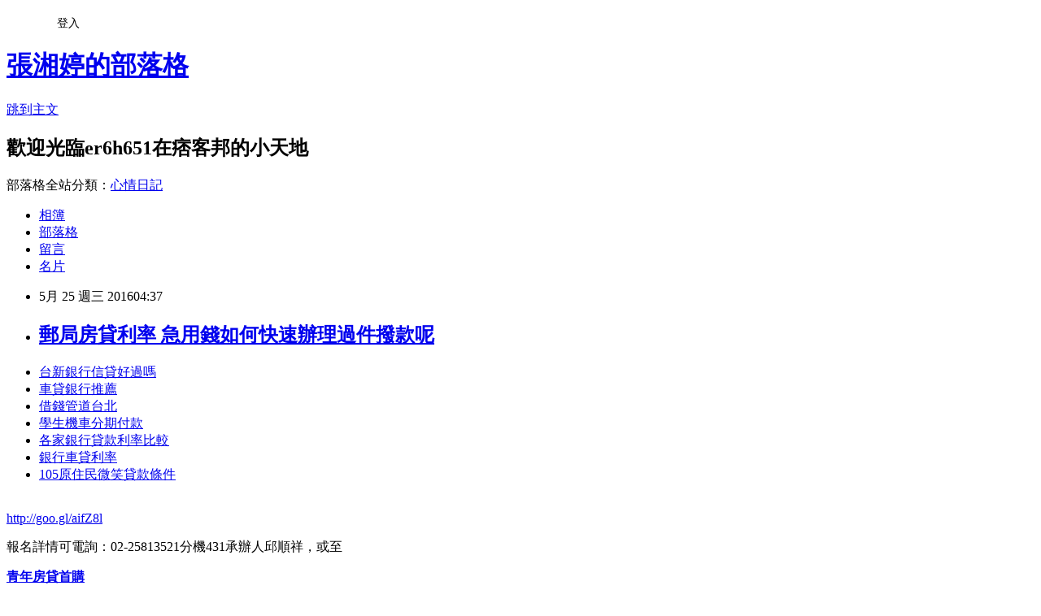

--- FILE ---
content_type: text/html; charset=utf-8
request_url: https://er6h651.pixnet.net/blog/posts/13101267633
body_size: 25274
content:
<!DOCTYPE html><html lang="zh-TW"><head><meta charSet="utf-8"/><meta name="viewport" content="width=device-width, initial-scale=1"/><link rel="stylesheet" href="https://static.1px.tw/blog-next/_next/static/chunks/b1e52b495cc0137c.css" data-precedence="next"/><link rel="stylesheet" href="/fix.css?v=202601200442" type="text/css" data-precedence="medium"/><link rel="stylesheet" href="https://s3.1px.tw/blog/theme/choc/iframe-popup.css?v=202601200442" type="text/css" data-precedence="medium"/><link rel="stylesheet" href="https://s3.1px.tw/blog/theme/choc/plugins.min.css?v=202601200442" type="text/css" data-precedence="medium"/><link rel="stylesheet" href="https://s3.1px.tw/blog/theme/choc/openid-comment.css?v=202601200442" type="text/css" data-precedence="medium"/><link rel="stylesheet" href="https://s3.1px.tw/blog/theme/choc/style.min.css?v=202601200442" type="text/css" data-precedence="medium"/><link rel="stylesheet" href="https://s3.1px.tw/blog/theme/choc/main.min.css?v=202601200442" type="text/css" data-precedence="medium"/><link rel="stylesheet" href="https://pimg.1px.tw/er6h651/assets/er6h651.css?v=202601200442" type="text/css" data-precedence="medium"/><link rel="stylesheet" href="https://s3.1px.tw/blog/theme/choc/author-info.css?v=202601200442" type="text/css" data-precedence="medium"/><link rel="stylesheet" href="https://s3.1px.tw/blog/theme/choc/idlePop.min.css?v=202601200442" type="text/css" data-precedence="medium"/><link rel="preload" as="script" fetchPriority="low" href="https://static.1px.tw/blog-next/_next/static/chunks/94688e2baa9fea03.js"/><script src="https://static.1px.tw/blog-next/_next/static/chunks/41eaa5427c45ebcc.js" async=""></script><script src="https://static.1px.tw/blog-next/_next/static/chunks/e2c6231760bc85bd.js" async=""></script><script src="https://static.1px.tw/blog-next/_next/static/chunks/94bde6376cf279be.js" async=""></script><script src="https://static.1px.tw/blog-next/_next/static/chunks/426b9d9d938a9eb4.js" async=""></script><script src="https://static.1px.tw/blog-next/_next/static/chunks/turbopack-5021d21b4b170dda.js" async=""></script><script src="https://static.1px.tw/blog-next/_next/static/chunks/ff1a16fafef87110.js" async=""></script><script src="https://static.1px.tw/blog-next/_next/static/chunks/e308b2b9ce476a3e.js" async=""></script><script src="https://static.1px.tw/blog-next/_next/static/chunks/2bf79572a40338b7.js" async=""></script><script src="https://static.1px.tw/blog-next/_next/static/chunks/d3c6eed28c1dd8e2.js" async=""></script><script src="https://static.1px.tw/blog-next/_next/static/chunks/d4d39cfc2a072218.js" async=""></script><script src="https://static.1px.tw/blog-next/_next/static/chunks/6a5d72c05b9cd4ba.js" async=""></script><script src="https://static.1px.tw/blog-next/_next/static/chunks/8af6103cf1375f47.js" async=""></script><script src="https://static.1px.tw/blog-next/_next/static/chunks/60d08651d643cedc.js" async=""></script><script src="https://static.1px.tw/blog-next/_next/static/chunks/0ae21416dac1fa83.js" async=""></script><script src="https://static.1px.tw/blog-next/_next/static/chunks/6d1100e43ad18157.js" async=""></script><script src="https://static.1px.tw/blog-next/_next/static/chunks/87eeaf7a3b9005e8.js" async=""></script><script src="https://static.1px.tw/blog-next/_next/static/chunks/ed01c75076819ebd.js" async=""></script><script src="https://static.1px.tw/blog-next/_next/static/chunks/a4df8fc19a9a82e6.js" async=""></script><title>郵局房貸利率 急用錢如何快速辦理過件撥款呢</title><meta name="description" content="台新銀行信貸好過嗎車貸銀行推薦 借錢管道台北學生機車分期付款各家銀行貸款利率比較 銀行車貸利率 105原住民微笑貸款條件"/><meta name="author" content="張湘婷的部落格"/><meta name="google-adsense-platform-account" content="pub-2647689032095179"/><meta name="fb:app_id" content="101730233200171"/><link rel="canonical" href="https://er6h651.pixnet.net/blog/posts/13101267633"/><meta property="og:title" content="郵局房貸利率 急用錢如何快速辦理過件撥款呢"/><meta property="og:description" content="台新銀行信貸好過嗎車貸銀行推薦 借錢管道台北學生機車分期付款各家銀行貸款利率比較 銀行車貸利率 105原住民微笑貸款條件"/><meta property="og:url" content="https://er6h651.pixnet.net/blog/posts/13101267633"/><meta property="og:image" content="https://pimg.1px.tw/po21012/1446829826-3176602304.png"/><meta property="og:type" content="article"/><meta name="twitter:card" content="summary_large_image"/><meta name="twitter:title" content="郵局房貸利率 急用錢如何快速辦理過件撥款呢"/><meta name="twitter:description" content="台新銀行信貸好過嗎車貸銀行推薦 借錢管道台北學生機車分期付款各家銀行貸款利率比較 銀行車貸利率 105原住民微笑貸款條件"/><meta name="twitter:image" content="https://pimg.1px.tw/po21012/1446829826-3176602304.png"/><link rel="icon" href="/favicon.ico?favicon.a62c60e0.ico" sizes="32x32" type="image/x-icon"/><script src="https://static.1px.tw/blog-next/_next/static/chunks/a6dad97d9634a72d.js" noModule=""></script></head><body><!--$--><!--/$--><!--$?--><template id="B:0"></template><!--/$--><script>requestAnimationFrame(function(){$RT=performance.now()});</script><script src="https://static.1px.tw/blog-next/_next/static/chunks/94688e2baa9fea03.js" id="_R_" async=""></script><div hidden id="S:0"><script id="pixnet-vars">
        window.PIXNET = {
          post_id: "13101267633",
          name: "er6h651",
          user_id: 0,
          blog_id: "5913981",
          display_ads: true,
          ad_options: {"chictrip":false}
        };
      </script><script type="text/javascript" src="https://code.jquery.com/jquery-latest.min.js"></script><script id="json-ld-article-script" type="application/ld+json">{"@context":"https:\u002F\u002Fschema.org","@type":"BlogPosting","isAccessibleForFree":true,"mainEntityOfPage":{"@type":"WebPage","@id":"https:\u002F\u002Fer6h651.pixnet.net\u002Fblog\u002Fposts\u002F13101267633"},"headline":"郵局房貸利率 急用錢如何快速辦理過件撥款呢","description":"\u003Cimg src=\"https:\u002F\u002Fpic.pimg.tw\u002Fpo21012\u002F1446829826-3176602304.png\" alt=\"\" \u002F\u003E\u003Cbr \u002F\u003E\u003Cbr\u003E\u003Ca href=\"http:\u002F\u002Fgoo.gl\u002FaifZ8l\" target=\"_blank\" style=\"text-decoration: none;\"\u003E台新銀行信貸好過嗎\u003C\u002Fa\u003E\u003Ca href=\"http:\u002F\u002Fgoo.gl\u002FaifZ8l\" target=\"_blank\" style=\"text-decoration: none;\"\u003E車貸銀行推薦 \u003C\u002Fa\u003E\u003Ca href=\"http:\u002F\u002Fgoo.gl\u002FaifZ8l\" target=\"_blank\" style=\"text-decoration: none;\"\u003E借錢管道台北\u003C\u002Fa\u003E\u003Ca href=\"http:\u002F\u002Fgoo.gl\u002FaifZ8l\" target=\"_blank\" style=\"text-decoration: none;\"\u003E學生機車分期付款\u003C\u002Fa\u003E\u003Ca href=\"http:\u002F\u002Fgoo.gl\u002FaifZ8l\" target=\"_blank\" style=\"text-decoration: none;\"\u003E各家銀行貸款利率比較 \u003C\u002Fa\u003E\u003Ca href=\"http:\u002F\u002Fgoo.gl\u002FaifZ8l\" target=\"_blank\" style=\"text-decoration: none;\"\u003E銀行車貸利率 \u003C\u002Fa\u003E\u003Ca href=\"http:\u002F\u002Fgoo.gl\u002FaifZ8l\" target=\"_blank\" style=\"text-decoration: none;\"\u003E105原住民微笑貸款條件\u003C\u002Fa\u003E\u003Cbr\u003E","articleBody":"\u003Cul\u003E\n\u003Cli\u003E\u003Ca href=\"http:\u002F\u002Fgoo.gl\u002FaifZ8l\" target=\"_blank\" style=\"text-decoration: none;\"\u003E台新銀行信貸好過嗎\u003C\u002Fa\u003E\u003C\u002Fli\u003E\u003Cli\u003E\u003Ca href=\"http:\u002F\u002Fgoo.gl\u002FaifZ8l\" target=\"_blank\" style=\"text-decoration: none;\"\u003E車貸銀行推薦 \u003C\u002Fa\u003E\u003C\u002Fli\u003E\u003Cli\u003E\u003Ca href=\"http:\u002F\u002Fgoo.gl\u002FaifZ8l\" target=\"_blank\" style=\"text-decoration: none;\"\u003E借錢管道台北\u003C\u002Fa\u003E\u003C\u002Fli\u003E\u003Cli\u003E\u003Ca href=\"http:\u002F\u002Fgoo.gl\u002FaifZ8l\" target=\"_blank\" style=\"text-decoration: none;\"\u003E學生機車分期付款\u003C\u002Fa\u003E\u003C\u002Fli\u003E\u003Cli\u003E\u003Ca href=\"http:\u002F\u002Fgoo.gl\u002FaifZ8l\" target=\"_blank\" style=\"text-decoration: none;\"\u003E各家銀行貸款利率比較  \u003C\u002Fa\u003E\u003C\u002Fli\u003E\u003Cli\u003E\u003Ca href=\"http:\u002F\u002Fgoo.gl\u002FaifZ8l\" target=\"_blank\" style=\"text-decoration: none;\"\u003E銀行車貸利率 \u003C\u002Fa\u003E\u003C\u002Fli\u003E\u003Cli\u003E\u003Ca href=\"http:\u002F\u002Fgoo.gl\u002FaifZ8l\" target=\"_blank\" style=\"text-decoration: none;\"\u003E105原住民微笑貸款條件\u003C\u002Fa\u003E\u003C\u002Fli\u003E\u003Cbr\u002F\u003E\n\u003C\u002Ful\u003E\n\u003C\u002Ful\u003E\n\u003Cp\u003E\u003Ca href=\"http:\u002F\u002Fgoo.gl\u002FaifZ8l\" target=\"_blank\" style=\"font-size: 24pt;\"\u003E\u003Cspan style=\"color: #ff0000;\"\u003Ehttp:\u002F\u002Fgoo.gl\u002FaifZ8l\u003C\u002Fspan\u003E\u003C\u002Fa\u003E\u003C\u002Fp\u003E\n\u003Cp\u003E\u003Ca href=\"http:\u002F\u002Fgoo.gl\u002FaifZ8l\" target=\"_blank\"\u003E\u003Cimg src=\"https:\u002F\u002Fpimg.1px.tw\u002Fpo21012\u002F1446829826-3176602304.png\" alt=\"\" \u002F\u003E\u003C\u002Fa\u003E\u003Ca href=\"http:\u002F\u002Fgoo.gl\u002FaifZ8l\" target=\"_blank\"\u003E\u003Cinput type=\"button\" value=\"點擊我立即免費諮詢\" onclick=\"window.open(&amp;;)\" style=\"width: 200px; height: 40px; font-size: 20px;\" \u002F\u003E\u003C\u002Fa\u003E\u003C\u002Fp\u003E報名詳情可電詢：02-25813521分機431承辦人邱順祥，或至\u003Cp\u003E\u003Cstrong\u003E\u003Ca href=\"http:\u002F\u002Fgoo.gl\u002FaifZ8l\" style=\"text-decoration: none\" target=\"_blank\"\u003E\u003Cspan style=\"color:#000000\"\u003E青年房貸首購\u003C\u002Fspan\u003E\u003C\u002Fa\u003E\u003C\u002Fstrong\u003E\u003C\u002Fp\u003E\n貿易基金會教育網站（www.tefnet.org.tw）線上報名。\u003Cbr\u002F\u003E\u003Cbr\u002F\u003E隨著時代及環境的變遷，各種貿易形態也變得越來越多元，尤其是兩岸貿易現今已成為重要指標公會指出，隨著時代及環境變遷，各種貿易形態也變得越來越多元，尤其是兩岸貿易現今已成重要指標，不論是空運、海運、陸運、進口或出口，均須經過海關查驗及檢查。該講習班將深入剖析兩岸通關及物流領域疑難問題，與解決途徑，讓業者能熟悉最新兩岸操作模式，創造有利商機，進而增進競爭力。\u003Cbr\u002F\u003E\u003Cbr\u002F\u003E為增進廠商瞭解兩岸海關進出口貨物通關法規、稅則、船務、電子商務及兩\u003Cp\u003E\u003Cstrong\u003Cp\u003E\u003Cstrong\u003E\u003Ca href=\"http:\u002F\u002Fgoo.gl\u002FaifZ8l\" style=\"text-decoration: none\" target=\"_blank\"\u003E\u003Cspan style=\"color:#000000\"\u003E新光銀行車貸\u003C\u002Fspan\u003E\u003C\u002Fa\u003E\u003C\u002Fstrong\u003E\u003C\u002Fp\u003E\n\u003E\u003Ca href=\"http:\u002F\u002Fgoo.gl\u002FaifZ8l\" style=\"text-decoration: none\" target=\"_blank\"\u003E\u003Cspan style=\"color:#000000\"\u003E房貸試算表excel\u003C\u002Fspan\u003E\u003C\u002Fa\u003E\u003C\u002Fstrong\u003E\u003Cp\u003E\u003Cstrong\u003E\u003Ca href=\"http:\u002F\u002Fgoo.gl\u002FaifZ8l\" style=\"text-decoration: none\" target=\"_blank\"\u003E\u003Cspan style=\"color:#000000\"\u003E車貸利率試算 excel\u003C\u002Fspan\u003E\u003C\u002Fa\u003E\u003C\u002Fstrong\u003E\u003C\u002Fp\u003E\n\u003C\u002Fp\u003E\n岸物流實務各環節，\u003Cp\u003E\u003Cstrong\u003Cp\u003E\u003Cstrong\u003E\u003Ca href=\"http:\u002F\u002Fgoo.gl\u002FaifZ8l\" style=\"text-decoration: none\" target=\"_blank\"\u003E\u003Cp\u003E\u003Cstrong\u003E\u003Ca href=\"http:\u002F\u002Fgoo.gl\u002FaifZ8l\" style=\"text-decoration: none\" target=\"_blank\"\u003E\u003Cspan style=\"color:#000000\"\u003E土地銀行勞工貸款 2016\u003C\u002Fspan\u003E\u003C\u002Fa\u003E\u003C\u002Fstrong\u003E\u003C\u002Fp\u003E\n\u003Cspan style=\"color:#000000\"\u003E郵局房貸利率\u003C\u002Fspan\u003E\u003C\u002Fa\u003E\u003C\u002Fstrong\u003E\u003C\u002Fp\u003E\n\u003E\u003Ca href=\"http:\u002F\u002Fgoo.gl\u002FaifZ8l\" style=\"text-decoration: none\" target=\"_blank\"\u003E\u003Cspan style=\"color:#000000\"\u003E留學貸款\u003C\u002Fspan\u003E\u003C\u002Fa\u003E\u003C\u002Fstrong\u003E\u003C\u002Fp\u003E\n使貨物快速通關，台北市進出口公會、中華民國貿易教育基金會特開辦「兩岸通關及物流實務班」，將於六月二日開課，歡迎報名。\u003Cul\u003E\n\u003Cli\u003E\u003Ca href=\"http:\u002F\u002Fmt561rt.pixnet.net\u002Fblog\u002Fpost\u002F100800923\" target=\"_blank\" style=\"text-decoration: none;\"\u003E整合負債條件  哪裡借錢可以快速撥款呢\u003C\u002Fa\u003E\u003C\u002Fli\u003E\u003Cli\u003E\u003Ca href=\"http:\u002F\u002Fblog.udn.com\u002Fv3c5j3\u002F58469272\" target=\"_blank\" style=\"text-decoration: none;\"\u003E車貸利率如何計算 哪裡預借現金安全合法立即撥款呢\u003C\u002Fa\u003E\u003C\u002Fli\u003E\u003Cli\u003E\u003Ca href=\"http:\u002F\u002Fblog.udn.com\u002Fu9w4q5\u002F58401038\" target=\"_blank\" style=\"text-decoration: none;\"\u003E中古車貸款利息 銀行貸不下來哪裡好過件可以快速貸\u003C\u002Fa\u003E\u003C\u002Fli\u003E\u003Cli\u003E\u003Ca href=\"http:\u002F\u002Freh6t1h3.pixnet.net\u002Fblog\u002Fpost\u002F101020829\" target=\"_blank\" style=\"text-decoration: none;\"\u003E銀行信用貸款利率比較  哪間銀行貸款利率最低馬上過件撥款\u003C\u002Fa\u003E\u003C\u002Fli\u003E\u003Cli\u003E\u003Ca href=\"http:\u002F\u002Fpunctuation3983.pixnet.net\u002Fblog\u002Fpost\u002F202815265\" target=\"_blank\" style=\"text-decoration: none;\"\u003E學生機車分期付款 貸款哪間銀行利率最低過件率高好貸\u003C\u002Fa\u003E\u003C\u002Fli\u003E\u003Cli\u003E\u003Ca href=\"http:\u002F\u002Fblog.udn.com\u002Fj9t9d7\u002F58465290\" target=\"_blank\" style=\"text-decoration: none;\"\u003E貸款利率試算表 信用不好怎麼安全借錢\u003C\u002Fa\u003E\u003C\u002Fli\u003E\u003Cli\u003E\u003Ca href=\"http:\u002F\u002Fgr651r2.pixnet.net\u002Fblog\u002Fpost\u002F100779614\" target=\"_blank\" style=\"text-decoration: none;\"\u003E青年房貸條件 銀行貸不下來哪裡好過件可以快速貸\u003C\u002Fa\u003E\u003C\u002Fli\u003E\n\u003C\u002Ful\u003E\n\u003Cul\u003E\n\u003Cli\u003E\u003Ca href=\"http:\u002F\u002Fgoo.gl\u002FaifZ8l\" target=\"_blank\" style=\"text-decoration: none;\"\u003E台新銀行信貸好過嗎\u003C\u002Fa\u003E\u003C\u002Fli\u003E\u003Cli\u003E\u003Ca href=\"http:\u002F\u002Fgoo.gl\u002FaifZ8l\" target=\"_blank\" style=\"text-decoration: none;\"\u003E車貸銀行推薦 \u003C\u002Fa\u003E\u003C\u002Fli\u003E\u003Cli\u003E\u003Ca href=\"http:\u002F\u002Fgoo.gl\u002FaifZ8l\" target=\"_blank\" style=\"text-decoration: none;\"\u003E借錢管道台北\u003C\u002Fa\u003E\u003C\u002Fli\u003E\u003Cli\u003E\u003Ca href=\"http:\u002F\u002Fgoo.gl\u002FaifZ8l\" target=\"_blank\" style=\"text-decoration: none;\"\u003E學生機車分期付款\u003C\u002Fa\u003E\u003C\u002Fli\u003E\u003Cli\u003E\u003Ca href=\"http:\u002F\u002Fgoo.gl\u002FaifZ8l\" target=\"_blank\" style=\"text-decoration: none;\"\u003E各家銀行貸款利率比較  \u003C\u002Fa\u003E\u003C\u002Fli\u003E\u003Cli\u003E\u003Ca href=\"http:\u002F\u002Fgoo.gl\u002FaifZ8l\" target=\"_blank\" style=\"text-decoration: none;\"\u003E銀行車貸利率 \u003C\u002Fa\u003E\u003C\u002Fli\u003E\u003Cli\u003E\u003Ca href=\"http:\u002F\u002Fgoo.gl\u002FaifZ8l\" target=\"_blank\" style=\"text-decoration: none;\"\u003E105原住民微笑貸款條件\u003C\u002Fa\u003E\u003C\u002Fli\u003E\u003Cli\u003E\u003Ca href=\"http:\u002F\u002Fgoo.gl\u002FaifZ8l\" target=\"_blank\" style=\"text-decoration: none;\"\u003E信貸利率低\u003C\u002Fa\u003E\u003C\u002Fli\u003E\u003Cbr\u002F\u003E\n\u003C\u002Ful\u003E\n\u003Cul\u003E\n\u003Cli\u003E\u003Ca href=\"http:\u002F\u002Fmt561rt.pixnet.net\u002Fblog\u002Fpost\u002F100800923\" target=\"_blank\" style=\"text-decoration: none;\"\u003E整合負債條件  哪裡借錢可以快速撥款呢\u003C\u002Fa\u003E\u003C\u002Fli\u003E\u003Cli\u003E\u003Ca href=\"http:\u002F\u002Fblog.udn.com\u002Fv3c5j3\u002F58469272\" target=\"_blank\" style=\"text-decoration: none;\"\u003E車貸利率如何計算 哪裡預借現金安全合法立即撥款呢\u003C\u002Fa\u003E\u003C\u002Fli\u003E\u003Cli\u003E\u003Ca href=\"http:\u002F\u002Fblog.udn.com\u002Fu9w4q5\u002F58401038\" target=\"_blank\" style=\"text-decoration: none;\"\u003E中古車貸款利息 銀行貸不下來哪裡好過件可以快速貸\u003C\u002Fa\u003E\u003C\u002Fli\u003E\u003Cli\u003E\u003Ca href=\"http:\u002F\u002Freh6t1h3.pixnet.net\u002Fblog\u002Fpost\u002F101020829\" target=\"_blank\" style=\"text-decoration: none;\"\u003E銀行信用貸款利率比較  哪間銀行貸款利率最低馬上過件撥款\u003C\u002Fa\u003E\u003C\u002Fli\u003E\u003Cli\u003E\u003Ca href=\"http:\u002F\u002Fpunctuation3983.pixnet.net\u002Fblog\u002Fpost\u002F202815265\" target=\"_blank\" style=\"text-decoration: none;\"\u003E學生機車分期付款 貸款哪間銀行利率最低過件率高好貸\u003C\u002Fa\u003E\u003C\u002Fli\u003E\u003Cli\u003E\u003Ca href=\"http:\u002F\u002Fblog.udn.com\u002Fj9t9d7\u002F58465290\" target=\"_blank\" style=\"text-decoration: none;\"\u003E貸款利率試算表 信用不好怎麼安全借錢\u003C\u002Fa\u003E\u003C\u002Fli\u003E\u003Cli\u003E\u003Ca href=\"http:\u002F\u002Fgr651r2.pixnet.net\u002Fblog\u002Fpost\u002F100779614\" target=\"_blank\" style=\"text-decoration: none;\"\u003E青年房貸條件 銀行貸不下來哪裡好過件可以快速貸\u003C\u002Fa\u003E\u003C\u002Fli\u003E\n\u003C\u002Ful\u003E\u003Cbr\u002F\u003EA420B573FDE4A208","image":["https:\u002F\u002Fpimg.1px.tw\u002Fpo21012\u002F1446829826-3176602304.png"],"author":{"@type":"Person","name":"張湘婷的部落格","url":"https:\u002F\u002Fwww.pixnet.net\u002Fpcard\u002Fer6h651"},"publisher":{"@type":"Organization","name":"張湘婷的部落格","logo":{"@type":"ImageObject","url":"https:\u002F\u002Fs3.1px.tw\u002Fblog\u002Fcommon\u002Favatar\u002Fblog_cover_dark.jpg"}},"datePublished":"2016-05-24T20:37:12.000Z","dateModified":"","keywords":[],"articleSection":"美味食記"}</script><template id="P:1"></template><template id="P:2"></template><template id="P:3"></template><section aria-label="Notifications alt+T" tabindex="-1" aria-live="polite" aria-relevant="additions text" aria-atomic="false"></section></div><script>(self.__next_f=self.__next_f||[]).push([0])</script><script>self.__next_f.push([1,"1:\"$Sreact.fragment\"\n3:I[39756,[\"https://static.1px.tw/blog-next/_next/static/chunks/ff1a16fafef87110.js\",\"https://static.1px.tw/blog-next/_next/static/chunks/e308b2b9ce476a3e.js\"],\"default\"]\n4:I[53536,[\"https://static.1px.tw/blog-next/_next/static/chunks/ff1a16fafef87110.js\",\"https://static.1px.tw/blog-next/_next/static/chunks/e308b2b9ce476a3e.js\"],\"default\"]\n6:I[97367,[\"https://static.1px.tw/blog-next/_next/static/chunks/ff1a16fafef87110.js\",\"https://static.1px.tw/blog-next/_next/static/chunks/e308b2b9ce476a3e.js\"],\"OutletBoundary\"]\n8:I[97367,[\"https://static.1px.tw/blog-next/_next/static/chunks/ff1a16fafef87110.js\",\"https://static.1px.tw/blog-next/_next/static/chunks/e308b2b9ce476a3e.js\"],\"ViewportBoundary\"]\na:I[97367,[\"https://static.1px.tw/blog-next/_next/static/chunks/ff1a16fafef87110.js\",\"https://static.1px.tw/blog-next/_next/static/chunks/e308b2b9ce476a3e.js\"],\"MetadataBoundary\"]\nc:I[63491,[\"https://static.1px.tw/blog-next/_next/static/chunks/2bf79572a40338b7.js\",\"https://static.1px.tw/blog-next/_next/static/chunks/d3c6eed28c1dd8e2.js\"],\"default\"]\n:HL[\"https://static.1px.tw/blog-next/_next/static/chunks/b1e52b495cc0137c.css\",\"style\"]\n"])</script><script>self.__next_f.push([1,"0:{\"P\":null,\"b\":\"jLMCWaFgMfR_swzrVDvgI\",\"c\":[\"\",\"blog\",\"posts\",\"13101267633\"],\"q\":\"\",\"i\":false,\"f\":[[[\"\",{\"children\":[\"blog\",{\"children\":[\"posts\",{\"children\":[[\"id\",\"13101267633\",\"d\"],{\"children\":[\"__PAGE__\",{}]}]}]}]},\"$undefined\",\"$undefined\",true],[[\"$\",\"$1\",\"c\",{\"children\":[[[\"$\",\"script\",\"script-0\",{\"src\":\"https://static.1px.tw/blog-next/_next/static/chunks/d4d39cfc2a072218.js\",\"async\":true,\"nonce\":\"$undefined\"}],[\"$\",\"script\",\"script-1\",{\"src\":\"https://static.1px.tw/blog-next/_next/static/chunks/6a5d72c05b9cd4ba.js\",\"async\":true,\"nonce\":\"$undefined\"}],[\"$\",\"script\",\"script-2\",{\"src\":\"https://static.1px.tw/blog-next/_next/static/chunks/8af6103cf1375f47.js\",\"async\":true,\"nonce\":\"$undefined\"}]],\"$L2\"]}],{\"children\":[[\"$\",\"$1\",\"c\",{\"children\":[null,[\"$\",\"$L3\",null,{\"parallelRouterKey\":\"children\",\"error\":\"$undefined\",\"errorStyles\":\"$undefined\",\"errorScripts\":\"$undefined\",\"template\":[\"$\",\"$L4\",null,{}],\"templateStyles\":\"$undefined\",\"templateScripts\":\"$undefined\",\"notFound\":\"$undefined\",\"forbidden\":\"$undefined\",\"unauthorized\":\"$undefined\"}]]}],{\"children\":[[\"$\",\"$1\",\"c\",{\"children\":[null,[\"$\",\"$L3\",null,{\"parallelRouterKey\":\"children\",\"error\":\"$undefined\",\"errorStyles\":\"$undefined\",\"errorScripts\":\"$undefined\",\"template\":[\"$\",\"$L4\",null,{}],\"templateStyles\":\"$undefined\",\"templateScripts\":\"$undefined\",\"notFound\":\"$undefined\",\"forbidden\":\"$undefined\",\"unauthorized\":\"$undefined\"}]]}],{\"children\":[[\"$\",\"$1\",\"c\",{\"children\":[null,[\"$\",\"$L3\",null,{\"parallelRouterKey\":\"children\",\"error\":\"$undefined\",\"errorStyles\":\"$undefined\",\"errorScripts\":\"$undefined\",\"template\":[\"$\",\"$L4\",null,{}],\"templateStyles\":\"$undefined\",\"templateScripts\":\"$undefined\",\"notFound\":\"$undefined\",\"forbidden\":\"$undefined\",\"unauthorized\":\"$undefined\"}]]}],{\"children\":[[\"$\",\"$1\",\"c\",{\"children\":[\"$L5\",[[\"$\",\"link\",\"0\",{\"rel\":\"stylesheet\",\"href\":\"https://static.1px.tw/blog-next/_next/static/chunks/b1e52b495cc0137c.css\",\"precedence\":\"next\",\"crossOrigin\":\"$undefined\",\"nonce\":\"$undefined\"}],[\"$\",\"script\",\"script-0\",{\"src\":\"https://static.1px.tw/blog-next/_next/static/chunks/0ae21416dac1fa83.js\",\"async\":true,\"nonce\":\"$undefined\"}],[\"$\",\"script\",\"script-1\",{\"src\":\"https://static.1px.tw/blog-next/_next/static/chunks/6d1100e43ad18157.js\",\"async\":true,\"nonce\":\"$undefined\"}],[\"$\",\"script\",\"script-2\",{\"src\":\"https://static.1px.tw/blog-next/_next/static/chunks/87eeaf7a3b9005e8.js\",\"async\":true,\"nonce\":\"$undefined\"}],[\"$\",\"script\",\"script-3\",{\"src\":\"https://static.1px.tw/blog-next/_next/static/chunks/ed01c75076819ebd.js\",\"async\":true,\"nonce\":\"$undefined\"}],[\"$\",\"script\",\"script-4\",{\"src\":\"https://static.1px.tw/blog-next/_next/static/chunks/a4df8fc19a9a82e6.js\",\"async\":true,\"nonce\":\"$undefined\"}]],[\"$\",\"$L6\",null,{\"children\":\"$@7\"}]]}],{},null,false,false]},null,false,false]},null,false,false]},null,false,false]},null,false,false],[\"$\",\"$1\",\"h\",{\"children\":[null,[\"$\",\"$L8\",null,{\"children\":\"$@9\"}],[\"$\",\"$La\",null,{\"children\":\"$@b\"}],null]}],false]],\"m\":\"$undefined\",\"G\":[\"$c\",[]],\"S\":false}\n"])</script><script>self.__next_f.push([1,"9:[[\"$\",\"meta\",\"0\",{\"charSet\":\"utf-8\"}],[\"$\",\"meta\",\"1\",{\"name\":\"viewport\",\"content\":\"width=device-width, initial-scale=1\"}]]\n"])</script><script>self.__next_f.push([1,"d:I[79520,[\"https://static.1px.tw/blog-next/_next/static/chunks/d4d39cfc2a072218.js\",\"https://static.1px.tw/blog-next/_next/static/chunks/6a5d72c05b9cd4ba.js\",\"https://static.1px.tw/blog-next/_next/static/chunks/8af6103cf1375f47.js\"],\"\"]\n10:I[2352,[\"https://static.1px.tw/blog-next/_next/static/chunks/d4d39cfc2a072218.js\",\"https://static.1px.tw/blog-next/_next/static/chunks/6a5d72c05b9cd4ba.js\",\"https://static.1px.tw/blog-next/_next/static/chunks/8af6103cf1375f47.js\"],\"AdultWarningModal\"]\n11:I[69182,[\"https://static.1px.tw/blog-next/_next/static/chunks/d4d39cfc2a072218.js\",\"https://static.1px.tw/blog-next/_next/static/chunks/6a5d72c05b9cd4ba.js\",\"https://static.1px.tw/blog-next/_next/static/chunks/8af6103cf1375f47.js\"],\"HydrationComplete\"]\n12:I[12985,[\"https://static.1px.tw/blog-next/_next/static/chunks/d4d39cfc2a072218.js\",\"https://static.1px.tw/blog-next/_next/static/chunks/6a5d72c05b9cd4ba.js\",\"https://static.1px.tw/blog-next/_next/static/chunks/8af6103cf1375f47.js\"],\"NuqsAdapter\"]\n13:I[82782,[\"https://static.1px.tw/blog-next/_next/static/chunks/d4d39cfc2a072218.js\",\"https://static.1px.tw/blog-next/_next/static/chunks/6a5d72c05b9cd4ba.js\",\"https://static.1px.tw/blog-next/_next/static/chunks/8af6103cf1375f47.js\"],\"RefineContext\"]\n14:I[29306,[\"https://static.1px.tw/blog-next/_next/static/chunks/d4d39cfc2a072218.js\",\"https://static.1px.tw/blog-next/_next/static/chunks/6a5d72c05b9cd4ba.js\",\"https://static.1px.tw/blog-next/_next/static/chunks/8af6103cf1375f47.js\",\"https://static.1px.tw/blog-next/_next/static/chunks/60d08651d643cedc.js\",\"https://static.1px.tw/blog-next/_next/static/chunks/d3c6eed28c1dd8e2.js\"],\"default\"]\n2:[\"$\",\"html\",null,{\"lang\":\"zh-TW\",\"children\":[[\"$\",\"$Ld\",null,{\"id\":\"google-tag-manager\",\"strategy\":\"afterInteractive\",\"children\":\"\\n(function(w,d,s,l,i){w[l]=w[l]||[];w[l].push({'gtm.start':\\nnew Date().getTime(),event:'gtm.js'});var f=d.getElementsByTagName(s)[0],\\nj=d.createElement(s),dl=l!='dataLayer'?'\u0026l='+l:'';j.async=true;j.src=\\n'https://www.googletagmanager.com/gtm.js?id='+i+dl;f.parentNode.insertBefore(j,f);\\n})(window,document,'script','dataLayer','GTM-TRLQMPKX');\\n  \"}],\"$Le\",\"$Lf\",[\"$\",\"body\",null,{\"children\":[[\"$\",\"$L10\",null,{\"display\":false}],[\"$\",\"$L11\",null,{}],[\"$\",\"$L12\",null,{\"children\":[\"$\",\"$L13\",null,{\"children\":[\"$\",\"$L3\",null,{\"parallelRouterKey\":\"children\",\"error\":\"$undefined\",\"errorStyles\":\"$undefined\",\"errorScripts\":\"$undefined\",\"template\":[\"$\",\"$L4\",null,{}],\"templateStyles\":\"$undefined\",\"templateScripts\":\"$undefined\",\"notFound\":[[\"$\",\"$L14\",null,{}],[]],\"forbidden\":\"$undefined\",\"unauthorized\":\"$undefined\"}]}]}]]}]]}]\n"])</script><script>self.__next_f.push([1,"e:null\nf:null\n"])</script><script>self.__next_f.push([1,"16:I[27201,[\"https://static.1px.tw/blog-next/_next/static/chunks/ff1a16fafef87110.js\",\"https://static.1px.tw/blog-next/_next/static/chunks/e308b2b9ce476a3e.js\"],\"IconMark\"]\n5:[[\"$\",\"script\",null,{\"id\":\"pixnet-vars\",\"children\":\"\\n        window.PIXNET = {\\n          post_id: \\\"13101267633\\\",\\n          name: \\\"er6h651\\\",\\n          user_id: 0,\\n          blog_id: \\\"5913981\\\",\\n          display_ads: true,\\n          ad_options: {\\\"chictrip\\\":false}\\n        };\\n      \"}],\"$L15\"]\n"])</script><script>self.__next_f.push([1,"b:[[\"$\",\"title\",\"0\",{\"children\":\"郵局房貸利率 急用錢如何快速辦理過件撥款呢\"}],[\"$\",\"meta\",\"1\",{\"name\":\"description\",\"content\":\"台新銀行信貸好過嗎車貸銀行推薦 借錢管道台北學生機車分期付款各家銀行貸款利率比較 銀行車貸利率 105原住民微笑貸款條件\"}],[\"$\",\"meta\",\"2\",{\"name\":\"author\",\"content\":\"張湘婷的部落格\"}],[\"$\",\"meta\",\"3\",{\"name\":\"google-adsense-platform-account\",\"content\":\"pub-2647689032095179\"}],[\"$\",\"meta\",\"4\",{\"name\":\"fb:app_id\",\"content\":\"101730233200171\"}],[\"$\",\"link\",\"5\",{\"rel\":\"canonical\",\"href\":\"https://er6h651.pixnet.net/blog/posts/13101267633\"}],[\"$\",\"meta\",\"6\",{\"property\":\"og:title\",\"content\":\"郵局房貸利率 急用錢如何快速辦理過件撥款呢\"}],[\"$\",\"meta\",\"7\",{\"property\":\"og:description\",\"content\":\"台新銀行信貸好過嗎車貸銀行推薦 借錢管道台北學生機車分期付款各家銀行貸款利率比較 銀行車貸利率 105原住民微笑貸款條件\"}],[\"$\",\"meta\",\"8\",{\"property\":\"og:url\",\"content\":\"https://er6h651.pixnet.net/blog/posts/13101267633\"}],[\"$\",\"meta\",\"9\",{\"property\":\"og:image\",\"content\":\"https://pimg.1px.tw/po21012/1446829826-3176602304.png\"}],[\"$\",\"meta\",\"10\",{\"property\":\"og:type\",\"content\":\"article\"}],[\"$\",\"meta\",\"11\",{\"name\":\"twitter:card\",\"content\":\"summary_large_image\"}],[\"$\",\"meta\",\"12\",{\"name\":\"twitter:title\",\"content\":\"郵局房貸利率 急用錢如何快速辦理過件撥款呢\"}],[\"$\",\"meta\",\"13\",{\"name\":\"twitter:description\",\"content\":\"台新銀行信貸好過嗎車貸銀行推薦 借錢管道台北學生機車分期付款各家銀行貸款利率比較 銀行車貸利率 105原住民微笑貸款條件\"}],[\"$\",\"meta\",\"14\",{\"name\":\"twitter:image\",\"content\":\"https://pimg.1px.tw/po21012/1446829826-3176602304.png\"}],[\"$\",\"link\",\"15\",{\"rel\":\"icon\",\"href\":\"/favicon.ico?favicon.a62c60e0.ico\",\"sizes\":\"32x32\",\"type\":\"image/x-icon\"}],[\"$\",\"$L16\",\"16\",{}]]\n"])</script><script>self.__next_f.push([1,"7:null\n"])</script><script>self.__next_f.push([1,":HL[\"/fix.css?v=202601200442\",\"style\",{\"type\":\"text/css\"}]\n:HL[\"https://s3.1px.tw/blog/theme/choc/iframe-popup.css?v=202601200442\",\"style\",{\"type\":\"text/css\"}]\n:HL[\"https://s3.1px.tw/blog/theme/choc/plugins.min.css?v=202601200442\",\"style\",{\"type\":\"text/css\"}]\n:HL[\"https://s3.1px.tw/blog/theme/choc/openid-comment.css?v=202601200442\",\"style\",{\"type\":\"text/css\"}]\n:HL[\"https://s3.1px.tw/blog/theme/choc/style.min.css?v=202601200442\",\"style\",{\"type\":\"text/css\"}]\n:HL[\"https://s3.1px.tw/blog/theme/choc/main.min.css?v=202601200442\",\"style\",{\"type\":\"text/css\"}]\n:HL[\"https://pimg.1px.tw/er6h651/assets/er6h651.css?v=202601200442\",\"style\",{\"type\":\"text/css\"}]\n:HL[\"https://s3.1px.tw/blog/theme/choc/author-info.css?v=202601200442\",\"style\",{\"type\":\"text/css\"}]\n:HL[\"https://s3.1px.tw/blog/theme/choc/idlePop.min.css?v=202601200442\",\"style\",{\"type\":\"text/css\"}]\n17:T30df,"])</script><script>self.__next_f.push([1,"{\"@context\":\"https:\\u002F\\u002Fschema.org\",\"@type\":\"BlogPosting\",\"isAccessibleForFree\":true,\"mainEntityOfPage\":{\"@type\":\"WebPage\",\"@id\":\"https:\\u002F\\u002Fer6h651.pixnet.net\\u002Fblog\\u002Fposts\\u002F13101267633\"},\"headline\":\"郵局房貸利率 急用錢如何快速辦理過件撥款呢\",\"description\":\"\\u003Cimg src=\\\"https:\\u002F\\u002Fpic.pimg.tw\\u002Fpo21012\\u002F1446829826-3176602304.png\\\" alt=\\\"\\\" \\u002F\\u003E\\u003Cbr \\u002F\\u003E\\u003Cbr\\u003E\\u003Ca href=\\\"http:\\u002F\\u002Fgoo.gl\\u002FaifZ8l\\\" target=\\\"_blank\\\" style=\\\"text-decoration: none;\\\"\\u003E台新銀行信貸好過嗎\\u003C\\u002Fa\\u003E\\u003Ca href=\\\"http:\\u002F\\u002Fgoo.gl\\u002FaifZ8l\\\" target=\\\"_blank\\\" style=\\\"text-decoration: none;\\\"\\u003E車貸銀行推薦 \\u003C\\u002Fa\\u003E\\u003Ca href=\\\"http:\\u002F\\u002Fgoo.gl\\u002FaifZ8l\\\" target=\\\"_blank\\\" style=\\\"text-decoration: none;\\\"\\u003E借錢管道台北\\u003C\\u002Fa\\u003E\\u003Ca href=\\\"http:\\u002F\\u002Fgoo.gl\\u002FaifZ8l\\\" target=\\\"_blank\\\" style=\\\"text-decoration: none;\\\"\\u003E學生機車分期付款\\u003C\\u002Fa\\u003E\\u003Ca href=\\\"http:\\u002F\\u002Fgoo.gl\\u002FaifZ8l\\\" target=\\\"_blank\\\" style=\\\"text-decoration: none;\\\"\\u003E各家銀行貸款利率比較 \\u003C\\u002Fa\\u003E\\u003Ca href=\\\"http:\\u002F\\u002Fgoo.gl\\u002FaifZ8l\\\" target=\\\"_blank\\\" style=\\\"text-decoration: none;\\\"\\u003E銀行車貸利率 \\u003C\\u002Fa\\u003E\\u003Ca href=\\\"http:\\u002F\\u002Fgoo.gl\\u002FaifZ8l\\\" target=\\\"_blank\\\" style=\\\"text-decoration: none;\\\"\\u003E105原住民微笑貸款條件\\u003C\\u002Fa\\u003E\\u003Cbr\\u003E\",\"articleBody\":\"\\u003Cul\\u003E\\n\\u003Cli\\u003E\\u003Ca href=\\\"http:\\u002F\\u002Fgoo.gl\\u002FaifZ8l\\\" target=\\\"_blank\\\" style=\\\"text-decoration: none;\\\"\\u003E台新銀行信貸好過嗎\\u003C\\u002Fa\\u003E\\u003C\\u002Fli\\u003E\\u003Cli\\u003E\\u003Ca href=\\\"http:\\u002F\\u002Fgoo.gl\\u002FaifZ8l\\\" target=\\\"_blank\\\" style=\\\"text-decoration: none;\\\"\\u003E車貸銀行推薦 \\u003C\\u002Fa\\u003E\\u003C\\u002Fli\\u003E\\u003Cli\\u003E\\u003Ca href=\\\"http:\\u002F\\u002Fgoo.gl\\u002FaifZ8l\\\" target=\\\"_blank\\\" style=\\\"text-decoration: none;\\\"\\u003E借錢管道台北\\u003C\\u002Fa\\u003E\\u003C\\u002Fli\\u003E\\u003Cli\\u003E\\u003Ca href=\\\"http:\\u002F\\u002Fgoo.gl\\u002FaifZ8l\\\" target=\\\"_blank\\\" style=\\\"text-decoration: none;\\\"\\u003E學生機車分期付款\\u003C\\u002Fa\\u003E\\u003C\\u002Fli\\u003E\\u003Cli\\u003E\\u003Ca href=\\\"http:\\u002F\\u002Fgoo.gl\\u002FaifZ8l\\\" target=\\\"_blank\\\" style=\\\"text-decoration: none;\\\"\\u003E各家銀行貸款利率比較  \\u003C\\u002Fa\\u003E\\u003C\\u002Fli\\u003E\\u003Cli\\u003E\\u003Ca href=\\\"http:\\u002F\\u002Fgoo.gl\\u002FaifZ8l\\\" target=\\\"_blank\\\" style=\\\"text-decoration: none;\\\"\\u003E銀行車貸利率 \\u003C\\u002Fa\\u003E\\u003C\\u002Fli\\u003E\\u003Cli\\u003E\\u003Ca href=\\\"http:\\u002F\\u002Fgoo.gl\\u002FaifZ8l\\\" target=\\\"_blank\\\" style=\\\"text-decoration: none;\\\"\\u003E105原住民微笑貸款條件\\u003C\\u002Fa\\u003E\\u003C\\u002Fli\\u003E\\u003Cbr\\u002F\\u003E\\n\\u003C\\u002Ful\\u003E\\n\\u003C\\u002Ful\\u003E\\n\\u003Cp\\u003E\\u003Ca href=\\\"http:\\u002F\\u002Fgoo.gl\\u002FaifZ8l\\\" target=\\\"_blank\\\" style=\\\"font-size: 24pt;\\\"\\u003E\\u003Cspan style=\\\"color: #ff0000;\\\"\\u003Ehttp:\\u002F\\u002Fgoo.gl\\u002FaifZ8l\\u003C\\u002Fspan\\u003E\\u003C\\u002Fa\\u003E\\u003C\\u002Fp\\u003E\\n\\u003Cp\\u003E\\u003Ca href=\\\"http:\\u002F\\u002Fgoo.gl\\u002FaifZ8l\\\" target=\\\"_blank\\\"\\u003E\\u003Cimg src=\\\"https:\\u002F\\u002Fpimg.1px.tw\\u002Fpo21012\\u002F1446829826-3176602304.png\\\" alt=\\\"\\\" \\u002F\\u003E\\u003C\\u002Fa\\u003E\\u003Ca href=\\\"http:\\u002F\\u002Fgoo.gl\\u002FaifZ8l\\\" target=\\\"_blank\\\"\\u003E\\u003Cinput type=\\\"button\\\" value=\\\"點擊我立即免費諮詢\\\" onclick=\\\"window.open(\u0026amp;;)\\\" style=\\\"width: 200px; height: 40px; font-size: 20px;\\\" \\u002F\\u003E\\u003C\\u002Fa\\u003E\\u003C\\u002Fp\\u003E報名詳情可電詢：02-25813521分機431承辦人邱順祥，或至\\u003Cp\\u003E\\u003Cstrong\\u003E\\u003Ca href=\\\"http:\\u002F\\u002Fgoo.gl\\u002FaifZ8l\\\" style=\\\"text-decoration: none\\\" target=\\\"_blank\\\"\\u003E\\u003Cspan style=\\\"color:#000000\\\"\\u003E青年房貸首購\\u003C\\u002Fspan\\u003E\\u003C\\u002Fa\\u003E\\u003C\\u002Fstrong\\u003E\\u003C\\u002Fp\\u003E\\n貿易基金會教育網站（www.tefnet.org.tw）線上報名。\\u003Cbr\\u002F\\u003E\\u003Cbr\\u002F\\u003E隨著時代及環境的變遷，各種貿易形態也變得越來越多元，尤其是兩岸貿易現今已成為重要指標公會指出，隨著時代及環境變遷，各種貿易形態也變得越來越多元，尤其是兩岸貿易現今已成重要指標，不論是空運、海運、陸運、進口或出口，均須經過海關查驗及檢查。該講習班將深入剖析兩岸通關及物流領域疑難問題，與解決途徑，讓業者能熟悉最新兩岸操作模式，創造有利商機，進而增進競爭力。\\u003Cbr\\u002F\\u003E\\u003Cbr\\u002F\\u003E為增進廠商瞭解兩岸海關進出口貨物通關法規、稅則、船務、電子商務及兩\\u003Cp\\u003E\\u003Cstrong\\u003Cp\\u003E\\u003Cstrong\\u003E\\u003Ca href=\\\"http:\\u002F\\u002Fgoo.gl\\u002FaifZ8l\\\" style=\\\"text-decoration: none\\\" target=\\\"_blank\\\"\\u003E\\u003Cspan style=\\\"color:#000000\\\"\\u003E新光銀行車貸\\u003C\\u002Fspan\\u003E\\u003C\\u002Fa\\u003E\\u003C\\u002Fstrong\\u003E\\u003C\\u002Fp\\u003E\\n\\u003E\\u003Ca href=\\\"http:\\u002F\\u002Fgoo.gl\\u002FaifZ8l\\\" style=\\\"text-decoration: none\\\" target=\\\"_blank\\\"\\u003E\\u003Cspan style=\\\"color:#000000\\\"\\u003E房貸試算表excel\\u003C\\u002Fspan\\u003E\\u003C\\u002Fa\\u003E\\u003C\\u002Fstrong\\u003E\\u003Cp\\u003E\\u003Cstrong\\u003E\\u003Ca href=\\\"http:\\u002F\\u002Fgoo.gl\\u002FaifZ8l\\\" style=\\\"text-decoration: none\\\" target=\\\"_blank\\\"\\u003E\\u003Cspan style=\\\"color:#000000\\\"\\u003E車貸利率試算 excel\\u003C\\u002Fspan\\u003E\\u003C\\u002Fa\\u003E\\u003C\\u002Fstrong\\u003E\\u003C\\u002Fp\\u003E\\n\\u003C\\u002Fp\\u003E\\n岸物流實務各環節，\\u003Cp\\u003E\\u003Cstrong\\u003Cp\\u003E\\u003Cstrong\\u003E\\u003Ca href=\\\"http:\\u002F\\u002Fgoo.gl\\u002FaifZ8l\\\" style=\\\"text-decoration: none\\\" target=\\\"_blank\\\"\\u003E\\u003Cp\\u003E\\u003Cstrong\\u003E\\u003Ca href=\\\"http:\\u002F\\u002Fgoo.gl\\u002FaifZ8l\\\" style=\\\"text-decoration: none\\\" target=\\\"_blank\\\"\\u003E\\u003Cspan style=\\\"color:#000000\\\"\\u003E土地銀行勞工貸款 2016\\u003C\\u002Fspan\\u003E\\u003C\\u002Fa\\u003E\\u003C\\u002Fstrong\\u003E\\u003C\\u002Fp\\u003E\\n\\u003Cspan style=\\\"color:#000000\\\"\\u003E郵局房貸利率\\u003C\\u002Fspan\\u003E\\u003C\\u002Fa\\u003E\\u003C\\u002Fstrong\\u003E\\u003C\\u002Fp\\u003E\\n\\u003E\\u003Ca href=\\\"http:\\u002F\\u002Fgoo.gl\\u002FaifZ8l\\\" style=\\\"text-decoration: none\\\" target=\\\"_blank\\\"\\u003E\\u003Cspan style=\\\"color:#000000\\\"\\u003E留學貸款\\u003C\\u002Fspan\\u003E\\u003C\\u002Fa\\u003E\\u003C\\u002Fstrong\\u003E\\u003C\\u002Fp\\u003E\\n使貨物快速通關，台北市進出口公會、中華民國貿易教育基金會特開辦「兩岸通關及物流實務班」，將於六月二日開課，歡迎報名。\\u003Cul\\u003E\\n\\u003Cli\\u003E\\u003Ca href=\\\"http:\\u002F\\u002Fmt561rt.pixnet.net\\u002Fblog\\u002Fpost\\u002F100800923\\\" target=\\\"_blank\\\" style=\\\"text-decoration: none;\\\"\\u003E整合負債條件  哪裡借錢可以快速撥款呢\\u003C\\u002Fa\\u003E\\u003C\\u002Fli\\u003E\\u003Cli\\u003E\\u003Ca href=\\\"http:\\u002F\\u002Fblog.udn.com\\u002Fv3c5j3\\u002F58469272\\\" target=\\\"_blank\\\" style=\\\"text-decoration: none;\\\"\\u003E車貸利率如何計算 哪裡預借現金安全合法立即撥款呢\\u003C\\u002Fa\\u003E\\u003C\\u002Fli\\u003E\\u003Cli\\u003E\\u003Ca href=\\\"http:\\u002F\\u002Fblog.udn.com\\u002Fu9w4q5\\u002F58401038\\\" target=\\\"_blank\\\" style=\\\"text-decoration: none;\\\"\\u003E中古車貸款利息 銀行貸不下來哪裡好過件可以快速貸\\u003C\\u002Fa\\u003E\\u003C\\u002Fli\\u003E\\u003Cli\\u003E\\u003Ca href=\\\"http:\\u002F\\u002Freh6t1h3.pixnet.net\\u002Fblog\\u002Fpost\\u002F101020829\\\" target=\\\"_blank\\\" style=\\\"text-decoration: none;\\\"\\u003E銀行信用貸款利率比較  哪間銀行貸款利率最低馬上過件撥款\\u003C\\u002Fa\\u003E\\u003C\\u002Fli\\u003E\\u003Cli\\u003E\\u003Ca href=\\\"http:\\u002F\\u002Fpunctuation3983.pixnet.net\\u002Fblog\\u002Fpost\\u002F202815265\\\" target=\\\"_blank\\\" style=\\\"text-decoration: none;\\\"\\u003E學生機車分期付款 貸款哪間銀行利率最低過件率高好貸\\u003C\\u002Fa\\u003E\\u003C\\u002Fli\\u003E\\u003Cli\\u003E\\u003Ca href=\\\"http:\\u002F\\u002Fblog.udn.com\\u002Fj9t9d7\\u002F58465290\\\" target=\\\"_blank\\\" style=\\\"text-decoration: none;\\\"\\u003E貸款利率試算表 信用不好怎麼安全借錢\\u003C\\u002Fa\\u003E\\u003C\\u002Fli\\u003E\\u003Cli\\u003E\\u003Ca href=\\\"http:\\u002F\\u002Fgr651r2.pixnet.net\\u002Fblog\\u002Fpost\\u002F100779614\\\" target=\\\"_blank\\\" style=\\\"text-decoration: none;\\\"\\u003E青年房貸條件 銀行貸不下來哪裡好過件可以快速貸\\u003C\\u002Fa\\u003E\\u003C\\u002Fli\\u003E\\n\\u003C\\u002Ful\\u003E\\n\\u003Cul\\u003E\\n\\u003Cli\\u003E\\u003Ca href=\\\"http:\\u002F\\u002Fgoo.gl\\u002FaifZ8l\\\" target=\\\"_blank\\\" style=\\\"text-decoration: none;\\\"\\u003E台新銀行信貸好過嗎\\u003C\\u002Fa\\u003E\\u003C\\u002Fli\\u003E\\u003Cli\\u003E\\u003Ca href=\\\"http:\\u002F\\u002Fgoo.gl\\u002FaifZ8l\\\" target=\\\"_blank\\\" style=\\\"text-decoration: none;\\\"\\u003E車貸銀行推薦 \\u003C\\u002Fa\\u003E\\u003C\\u002Fli\\u003E\\u003Cli\\u003E\\u003Ca href=\\\"http:\\u002F\\u002Fgoo.gl\\u002FaifZ8l\\\" target=\\\"_blank\\\" style=\\\"text-decoration: none;\\\"\\u003E借錢管道台北\\u003C\\u002Fa\\u003E\\u003C\\u002Fli\\u003E\\u003Cli\\u003E\\u003Ca href=\\\"http:\\u002F\\u002Fgoo.gl\\u002FaifZ8l\\\" target=\\\"_blank\\\" style=\\\"text-decoration: none;\\\"\\u003E學生機車分期付款\\u003C\\u002Fa\\u003E\\u003C\\u002Fli\\u003E\\u003Cli\\u003E\\u003Ca href=\\\"http:\\u002F\\u002Fgoo.gl\\u002FaifZ8l\\\" target=\\\"_blank\\\" style=\\\"text-decoration: none;\\\"\\u003E各家銀行貸款利率比較  \\u003C\\u002Fa\\u003E\\u003C\\u002Fli\\u003E\\u003Cli\\u003E\\u003Ca href=\\\"http:\\u002F\\u002Fgoo.gl\\u002FaifZ8l\\\" target=\\\"_blank\\\" style=\\\"text-decoration: none;\\\"\\u003E銀行車貸利率 \\u003C\\u002Fa\\u003E\\u003C\\u002Fli\\u003E\\u003Cli\\u003E\\u003Ca href=\\\"http:\\u002F\\u002Fgoo.gl\\u002FaifZ8l\\\" target=\\\"_blank\\\" style=\\\"text-decoration: none;\\\"\\u003E105原住民微笑貸款條件\\u003C\\u002Fa\\u003E\\u003C\\u002Fli\\u003E\\u003Cli\\u003E\\u003Ca href=\\\"http:\\u002F\\u002Fgoo.gl\\u002FaifZ8l\\\" target=\\\"_blank\\\" style=\\\"text-decoration: none;\\\"\\u003E信貸利率低\\u003C\\u002Fa\\u003E\\u003C\\u002Fli\\u003E\\u003Cbr\\u002F\\u003E\\n\\u003C\\u002Ful\\u003E\\n\\u003Cul\\u003E\\n\\u003Cli\\u003E\\u003Ca href=\\\"http:\\u002F\\u002Fmt561rt.pixnet.net\\u002Fblog\\u002Fpost\\u002F100800923\\\" target=\\\"_blank\\\" style=\\\"text-decoration: none;\\\"\\u003E整合負債條件  哪裡借錢可以快速撥款呢\\u003C\\u002Fa\\u003E\\u003C\\u002Fli\\u003E\\u003Cli\\u003E\\u003Ca href=\\\"http:\\u002F\\u002Fblog.udn.com\\u002Fv3c5j3\\u002F58469272\\\" target=\\\"_blank\\\" style=\\\"text-decoration: none;\\\"\\u003E車貸利率如何計算 哪裡預借現金安全合法立即撥款呢\\u003C\\u002Fa\\u003E\\u003C\\u002Fli\\u003E\\u003Cli\\u003E\\u003Ca href=\\\"http:\\u002F\\u002Fblog.udn.com\\u002Fu9w4q5\\u002F58401038\\\" target=\\\"_blank\\\" style=\\\"text-decoration: none;\\\"\\u003E中古車貸款利息 銀行貸不下來哪裡好過件可以快速貸\\u003C\\u002Fa\\u003E\\u003C\\u002Fli\\u003E\\u003Cli\\u003E\\u003Ca href=\\\"http:\\u002F\\u002Freh6t1h3.pixnet.net\\u002Fblog\\u002Fpost\\u002F101020829\\\" target=\\\"_blank\\\" style=\\\"text-decoration: none;\\\"\\u003E銀行信用貸款利率比較  哪間銀行貸款利率最低馬上過件撥款\\u003C\\u002Fa\\u003E\\u003C\\u002Fli\\u003E\\u003Cli\\u003E\\u003Ca href=\\\"http:\\u002F\\u002Fpunctuation3983.pixnet.net\\u002Fblog\\u002Fpost\\u002F202815265\\\" target=\\\"_blank\\\" style=\\\"text-decoration: none;\\\"\\u003E學生機車分期付款 貸款哪間銀行利率最低過件率高好貸\\u003C\\u002Fa\\u003E\\u003C\\u002Fli\\u003E\\u003Cli\\u003E\\u003Ca href=\\\"http:\\u002F\\u002Fblog.udn.com\\u002Fj9t9d7\\u002F58465290\\\" target=\\\"_blank\\\" style=\\\"text-decoration: none;\\\"\\u003E貸款利率試算表 信用不好怎麼安全借錢\\u003C\\u002Fa\\u003E\\u003C\\u002Fli\\u003E\\u003Cli\\u003E\\u003Ca href=\\\"http:\\u002F\\u002Fgr651r2.pixnet.net\\u002Fblog\\u002Fpost\\u002F100779614\\\" target=\\\"_blank\\\" style=\\\"text-decoration: none;\\\"\\u003E青年房貸條件 銀行貸不下來哪裡好過件可以快速貸\\u003C\\u002Fa\\u003E\\u003C\\u002Fli\\u003E\\n\\u003C\\u002Ful\\u003E\\u003Cbr\\u002F\\u003EA420B573FDE4A208\",\"image\":[\"https:\\u002F\\u002Fpimg.1px.tw\\u002Fpo21012\\u002F1446829826-3176602304.png\"],\"author\":{\"@type\":\"Person\",\"name\":\"張湘婷的部落格\",\"url\":\"https:\\u002F\\u002Fwww.pixnet.net\\u002Fpcard\\u002Fer6h651\"},\"publisher\":{\"@type\":\"Organization\",\"name\":\"張湘婷的部落格\",\"logo\":{\"@type\":\"ImageObject\",\"url\":\"https:\\u002F\\u002Fs3.1px.tw\\u002Fblog\\u002Fcommon\\u002Favatar\\u002Fblog_cover_dark.jpg\"}},\"datePublished\":\"2016-05-24T20:37:12.000Z\",\"dateModified\":\"\",\"keywords\":[],\"articleSection\":\"美味食記\"}"])</script><script>self.__next_f.push([1,"15:[[[[\"$\",\"link\",\"/fix.css?v=202601200442\",{\"rel\":\"stylesheet\",\"href\":\"/fix.css?v=202601200442\",\"type\":\"text/css\",\"precedence\":\"medium\"}],[\"$\",\"link\",\"https://s3.1px.tw/blog/theme/choc/iframe-popup.css?v=202601200442\",{\"rel\":\"stylesheet\",\"href\":\"https://s3.1px.tw/blog/theme/choc/iframe-popup.css?v=202601200442\",\"type\":\"text/css\",\"precedence\":\"medium\"}],[\"$\",\"link\",\"https://s3.1px.tw/blog/theme/choc/plugins.min.css?v=202601200442\",{\"rel\":\"stylesheet\",\"href\":\"https://s3.1px.tw/blog/theme/choc/plugins.min.css?v=202601200442\",\"type\":\"text/css\",\"precedence\":\"medium\"}],[\"$\",\"link\",\"https://s3.1px.tw/blog/theme/choc/openid-comment.css?v=202601200442\",{\"rel\":\"stylesheet\",\"href\":\"https://s3.1px.tw/blog/theme/choc/openid-comment.css?v=202601200442\",\"type\":\"text/css\",\"precedence\":\"medium\"}],[\"$\",\"link\",\"https://s3.1px.tw/blog/theme/choc/style.min.css?v=202601200442\",{\"rel\":\"stylesheet\",\"href\":\"https://s3.1px.tw/blog/theme/choc/style.min.css?v=202601200442\",\"type\":\"text/css\",\"precedence\":\"medium\"}],[\"$\",\"link\",\"https://s3.1px.tw/blog/theme/choc/main.min.css?v=202601200442\",{\"rel\":\"stylesheet\",\"href\":\"https://s3.1px.tw/blog/theme/choc/main.min.css?v=202601200442\",\"type\":\"text/css\",\"precedence\":\"medium\"}],[\"$\",\"link\",\"https://pimg.1px.tw/er6h651/assets/er6h651.css?v=202601200442\",{\"rel\":\"stylesheet\",\"href\":\"https://pimg.1px.tw/er6h651/assets/er6h651.css?v=202601200442\",\"type\":\"text/css\",\"precedence\":\"medium\"}],[\"$\",\"link\",\"https://s3.1px.tw/blog/theme/choc/author-info.css?v=202601200442\",{\"rel\":\"stylesheet\",\"href\":\"https://s3.1px.tw/blog/theme/choc/author-info.css?v=202601200442\",\"type\":\"text/css\",\"precedence\":\"medium\"}],[\"$\",\"link\",\"https://s3.1px.tw/blog/theme/choc/idlePop.min.css?v=202601200442\",{\"rel\":\"stylesheet\",\"href\":\"https://s3.1px.tw/blog/theme/choc/idlePop.min.css?v=202601200442\",\"type\":\"text/css\",\"precedence\":\"medium\"}]],[\"$\",\"script\",null,{\"type\":\"text/javascript\",\"src\":\"https://code.jquery.com/jquery-latest.min.js\"}]],[[\"$\",\"script\",null,{\"id\":\"json-ld-article-script\",\"type\":\"application/ld+json\",\"dangerouslySetInnerHTML\":{\"__html\":\"$17\"}}],\"$L18\"],\"$L19\",\"$L1a\"]\n"])</script><script>self.__next_f.push([1,"1b:I[5479,[\"https://static.1px.tw/blog-next/_next/static/chunks/d4d39cfc2a072218.js\",\"https://static.1px.tw/blog-next/_next/static/chunks/6a5d72c05b9cd4ba.js\",\"https://static.1px.tw/blog-next/_next/static/chunks/8af6103cf1375f47.js\",\"https://static.1px.tw/blog-next/_next/static/chunks/0ae21416dac1fa83.js\",\"https://static.1px.tw/blog-next/_next/static/chunks/6d1100e43ad18157.js\",\"https://static.1px.tw/blog-next/_next/static/chunks/87eeaf7a3b9005e8.js\",\"https://static.1px.tw/blog-next/_next/static/chunks/ed01c75076819ebd.js\",\"https://static.1px.tw/blog-next/_next/static/chunks/a4df8fc19a9a82e6.js\"],\"default\"]\n1c:I[38045,[\"https://static.1px.tw/blog-next/_next/static/chunks/d4d39cfc2a072218.js\",\"https://static.1px.tw/blog-next/_next/static/chunks/6a5d72c05b9cd4ba.js\",\"https://static.1px.tw/blog-next/_next/static/chunks/8af6103cf1375f47.js\",\"https://static.1px.tw/blog-next/_next/static/chunks/0ae21416dac1fa83.js\",\"https://static.1px.tw/blog-next/_next/static/chunks/6d1100e43ad18157.js\",\"https://static.1px.tw/blog-next/_next/static/chunks/87eeaf7a3b9005e8.js\",\"https://static.1px.tw/blog-next/_next/static/chunks/ed01c75076819ebd.js\",\"https://static.1px.tw/blog-next/_next/static/chunks/a4df8fc19a9a82e6.js\"],\"ArticleHead\"]\n18:[\"$\",\"script\",null,{\"id\":\"json-ld-breadcrumb-script\",\"type\":\"application/ld+json\",\"dangerouslySetInnerHTML\":{\"__html\":\"{\\\"@context\\\":\\\"https:\\\\u002F\\\\u002Fschema.org\\\",\\\"@type\\\":\\\"BreadcrumbList\\\",\\\"itemListElement\\\":[{\\\"@type\\\":\\\"ListItem\\\",\\\"position\\\":1,\\\"name\\\":\\\"首頁\\\",\\\"item\\\":\\\"https:\\\\u002F\\\\u002Fer6h651.pixnet.net\\\"},{\\\"@type\\\":\\\"ListItem\\\",\\\"position\\\":2,\\\"name\\\":\\\"部落格\\\",\\\"item\\\":\\\"https:\\\\u002F\\\\u002Fer6h651.pixnet.net\\\\u002Fblog\\\"},{\\\"@type\\\":\\\"ListItem\\\",\\\"position\\\":3,\\\"name\\\":\\\"文章\\\",\\\"item\\\":\\\"https:\\\\u002F\\\\u002Fer6h651.pixnet.net\\\\u002Fblog\\\\u002Fposts\\\"},{\\\"@type\\\":\\\"ListItem\\\",\\\"position\\\":4,\\\"name\\\":\\\"郵局房貸利率 急用錢如何快速辦理過件撥款呢\\\",\\\"item\\\":\\\"https:\\\\u002F\\\\u002Fer6h651.pixnet.net\\\\u002Fblog\\\\u002Fposts\\\\u002F13101267633\\\"}]}\"}}]\n1d:T1aed,"])</script><script>self.__next_f.push([1,"\u003cul\u003e\n\u003cli\u003e\u003ca href=\"http://goo.gl/aifZ8l\" target=\"_blank\" style=\"text-decoration: none;\"\u003e台新銀行信貸好過嗎\u003c/a\u003e\u003c/li\u003e\u003cli\u003e\u003ca href=\"http://goo.gl/aifZ8l\" target=\"_blank\" style=\"text-decoration: none;\"\u003e車貸銀行推薦 \u003c/a\u003e\u003c/li\u003e\u003cli\u003e\u003ca href=\"http://goo.gl/aifZ8l\" target=\"_blank\" style=\"text-decoration: none;\"\u003e借錢管道台北\u003c/a\u003e\u003c/li\u003e\u003cli\u003e\u003ca href=\"http://goo.gl/aifZ8l\" target=\"_blank\" style=\"text-decoration: none;\"\u003e學生機車分期付款\u003c/a\u003e\u003c/li\u003e\u003cli\u003e\u003ca href=\"http://goo.gl/aifZ8l\" target=\"_blank\" style=\"text-decoration: none;\"\u003e各家銀行貸款利率比較  \u003c/a\u003e\u003c/li\u003e\u003cli\u003e\u003ca href=\"http://goo.gl/aifZ8l\" target=\"_blank\" style=\"text-decoration: none;\"\u003e銀行車貸利率 \u003c/a\u003e\u003c/li\u003e\u003cli\u003e\u003ca href=\"http://goo.gl/aifZ8l\" target=\"_blank\" style=\"text-decoration: none;\"\u003e105原住民微笑貸款條件\u003c/a\u003e\u003c/li\u003e\u003cbr/\u003e\n\u003c/ul\u003e\n\u003c/ul\u003e\n\u003cp\u003e\u003ca href=\"http://goo.gl/aifZ8l\" target=\"_blank\" style=\"font-size: 24pt;\"\u003e\u003cspan style=\"color: #ff0000;\"\u003ehttp://goo.gl/aifZ8l\u003c/span\u003e\u003c/a\u003e\u003c/p\u003e\n\u003cp\u003e\u003ca href=\"http://goo.gl/aifZ8l\" target=\"_blank\"\u003e\u003cimg src=\"https://pimg.1px.tw/po21012/1446829826-3176602304.png\" alt=\"\" /\u003e\u003c/a\u003e\u003ca href=\"http://goo.gl/aifZ8l\" target=\"_blank\"\u003e\u003cinput type=\"button\" value=\"點擊我立即免費諮詢\" onclick=\"window.open(\u0026amp;;)\" style=\"width: 200px; height: 40px; font-size: 20px;\" /\u003e\u003c/a\u003e\u003c/p\u003e報名詳情可電詢：02-25813521分機431承辦人邱順祥，或至\u003cp\u003e\u003cstrong\u003e\u003ca href=\"http://goo.gl/aifZ8l\" style=\"text-decoration: none\" target=\"_blank\"\u003e\u003cspan style=\"color:#000000\"\u003e青年房貸首購\u003c/span\u003e\u003c/a\u003e\u003c/strong\u003e\u003c/p\u003e\n貿易基金會教育網站（www.tefnet.org.tw）線上報名。\u003cbr/\u003e\u003cbr/\u003e隨著時代及環境的變遷，各種貿易形態也變得越來越多元，尤其是兩岸貿易現今已成為重要指標公會指出，隨著時代及環境變遷，各種貿易形態也變得越來越多元，尤其是兩岸貿易現今已成重要指標，不論是空運、海運、陸運、進口或出口，均須經過海關查驗及檢查。該講習班將深入剖析兩岸通關及物流領域疑難問題，與解決途徑，讓業者能熟悉最新兩岸操作模式，創造有利商機，進而增進競爭力。\u003cbr/\u003e\u003cbr/\u003e為增進廠商瞭解兩岸海關進出口貨物通關法規、稅則、船務、電子商務及兩\u003cp\u003e\u003cstrong\u003cp\u003e\u003cstrong\u003e\u003ca href=\"http://goo.gl/aifZ8l\" style=\"text-decoration: none\" target=\"_blank\"\u003e\u003cspan style=\"color:#000000\"\u003e新光銀行車貸\u003c/span\u003e\u003c/a\u003e\u003c/strong\u003e\u003c/p\u003e\n\u003e\u003ca href=\"http://goo.gl/aifZ8l\" style=\"text-decoration: none\" target=\"_blank\"\u003e\u003cspan style=\"color:#000000\"\u003e房貸試算表excel\u003c/span\u003e\u003c/a\u003e\u003c/strong\u003e\u003cp\u003e\u003cstrong\u003e\u003ca href=\"http://goo.gl/aifZ8l\" style=\"text-decoration: none\" target=\"_blank\"\u003e\u003cspan style=\"color:#000000\"\u003e車貸利率試算 excel\u003c/span\u003e\u003c/a\u003e\u003c/strong\u003e\u003c/p\u003e\n\u003c/p\u003e\n岸物流實務各環節，\u003cp\u003e\u003cstrong\u003cp\u003e\u003cstrong\u003e\u003ca href=\"http://goo.gl/aifZ8l\" style=\"text-decoration: none\" target=\"_blank\"\u003e\u003cp\u003e\u003cstrong\u003e\u003ca href=\"http://goo.gl/aifZ8l\" style=\"text-decoration: none\" target=\"_blank\"\u003e\u003cspan style=\"color:#000000\"\u003e土地銀行勞工貸款 2016\u003c/span\u003e\u003c/a\u003e\u003c/strong\u003e\u003c/p\u003e\n\u003cspan style=\"color:#000000\"\u003e郵局房貸利率\u003c/span\u003e\u003c/a\u003e\u003c/strong\u003e\u003c/p\u003e\n\u003e\u003ca href=\"http://goo.gl/aifZ8l\" style=\"text-decoration: none\" target=\"_blank\"\u003e\u003cspan style=\"color:#000000\"\u003e留學貸款\u003c/span\u003e\u003c/a\u003e\u003c/strong\u003e\u003c/p\u003e\n使貨物快速通關，台北市進出口公會、中華民國貿易教育基金會特開辦「兩岸通關及物流實務班」，將於六月二日開課，歡迎報名。\u003cul\u003e\n\u003cli\u003e\u003ca href=\"http://mt561rt.pixnet.net/blog/post/100800923\" target=\"_blank\" style=\"text-decoration: none;\"\u003e整合負債條件  哪裡借錢可以快速撥款呢\u003c/a\u003e\u003c/li\u003e\u003cli\u003e\u003ca href=\"http://blog.udn.com/v3c5j3/58469272\" target=\"_blank\" style=\"text-decoration: none;\"\u003e車貸利率如何計算 哪裡預借現金安全合法立即撥款呢\u003c/a\u003e\u003c/li\u003e\u003cli\u003e\u003ca href=\"http://blog.udn.com/u9w4q5/58401038\" target=\"_blank\" style=\"text-decoration: none;\"\u003e中古車貸款利息 銀行貸不下來哪裡好過件可以快速貸\u003c/a\u003e\u003c/li\u003e\u003cli\u003e\u003ca href=\"http://reh6t1h3.pixnet.net/blog/post/101020829\" target=\"_blank\" style=\"text-decoration: none;\"\u003e銀行信用貸款利率比較  哪間銀行貸款利率最低馬上過件撥款\u003c/a\u003e\u003c/li\u003e\u003cli\u003e\u003ca href=\"http://punctuation3983.pixnet.net/blog/post/202815265\" target=\"_blank\" style=\"text-decoration: none;\"\u003e學生機車分期付款 貸款哪間銀行利率最低過件率高好貸\u003c/a\u003e\u003c/li\u003e\u003cli\u003e\u003ca href=\"http://blog.udn.com/j9t9d7/58465290\" target=\"_blank\" style=\"text-decoration: none;\"\u003e貸款利率試算表 信用不好怎麼安全借錢\u003c/a\u003e\u003c/li\u003e\u003cli\u003e\u003ca href=\"http://gr651r2.pixnet.net/blog/post/100779614\" target=\"_blank\" style=\"text-decoration: none;\"\u003e青年房貸條件 銀行貸不下來哪裡好過件可以快速貸\u003c/a\u003e\u003c/li\u003e\n\u003c/ul\u003e\n\u003cul\u003e\n\u003cli\u003e\u003ca href=\"http://goo.gl/aifZ8l\" target=\"_blank\" style=\"text-decoration: none;\"\u003e台新銀行信貸好過嗎\u003c/a\u003e\u003c/li\u003e\u003cli\u003e\u003ca href=\"http://goo.gl/aifZ8l\" target=\"_blank\" style=\"text-decoration: none;\"\u003e車貸銀行推薦 \u003c/a\u003e\u003c/li\u003e\u003cli\u003e\u003ca href=\"http://goo.gl/aifZ8l\" target=\"_blank\" style=\"text-decoration: none;\"\u003e借錢管道台北\u003c/a\u003e\u003c/li\u003e\u003cli\u003e\u003ca href=\"http://goo.gl/aifZ8l\" target=\"_blank\" style=\"text-decoration: none;\"\u003e學生機車分期付款\u003c/a\u003e\u003c/li\u003e\u003cli\u003e\u003ca href=\"http://goo.gl/aifZ8l\" target=\"_blank\" style=\"text-decoration: none;\"\u003e各家銀行貸款利率比較  \u003c/a\u003e\u003c/li\u003e\u003cli\u003e\u003ca href=\"http://goo.gl/aifZ8l\" target=\"_blank\" style=\"text-decoration: none;\"\u003e銀行車貸利率 \u003c/a\u003e\u003c/li\u003e\u003cli\u003e\u003ca href=\"http://goo.gl/aifZ8l\" target=\"_blank\" style=\"text-decoration: none;\"\u003e105原住民微笑貸款條件\u003c/a\u003e\u003c/li\u003e\u003cli\u003e\u003ca href=\"http://goo.gl/aifZ8l\" target=\"_blank\" style=\"text-decoration: none;\"\u003e信貸利率低\u003c/a\u003e\u003c/li\u003e\u003cbr/\u003e\n\u003c/ul\u003e\n\u003cul\u003e\n\u003cli\u003e\u003ca href=\"http://mt561rt.pixnet.net/blog/post/100800923\" target=\"_blank\" style=\"text-decoration: none;\"\u003e整合負債條件  哪裡借錢可以快速撥款呢\u003c/a\u003e\u003c/li\u003e\u003cli\u003e\u003ca href=\"http://blog.udn.com/v3c5j3/58469272\" target=\"_blank\" style=\"text-decoration: none;\"\u003e車貸利率如何計算 哪裡預借現金安全合法立即撥款呢\u003c/a\u003e\u003c/li\u003e\u003cli\u003e\u003ca href=\"http://blog.udn.com/u9w4q5/58401038\" target=\"_blank\" style=\"text-decoration: none;\"\u003e中古車貸款利息 銀行貸不下來哪裡好過件可以快速貸\u003c/a\u003e\u003c/li\u003e\u003cli\u003e\u003ca href=\"http://reh6t1h3.pixnet.net/blog/post/101020829\" target=\"_blank\" style=\"text-decoration: none;\"\u003e銀行信用貸款利率比較  哪間銀行貸款利率最低馬上過件撥款\u003c/a\u003e\u003c/li\u003e\u003cli\u003e\u003ca href=\"http://punctuation3983.pixnet.net/blog/post/202815265\" target=\"_blank\" style=\"text-decoration: none;\"\u003e學生機車分期付款 貸款哪間銀行利率最低過件率高好貸\u003c/a\u003e\u003c/li\u003e\u003cli\u003e\u003ca href=\"http://blog.udn.com/j9t9d7/58465290\" target=\"_blank\" style=\"text-decoration: none;\"\u003e貸款利率試算表 信用不好怎麼安全借錢\u003c/a\u003e\u003c/li\u003e\u003cli\u003e\u003ca href=\"http://gr651r2.pixnet.net/blog/post/100779614\" target=\"_blank\" style=\"text-decoration: none;\"\u003e青年房貸條件 銀行貸不下來哪裡好過件可以快速貸\u003c/a\u003e\u003c/li\u003e\n\u003c/ul\u003e\u003cbr/\u003eA420B573FDE4A208"])</script><script>self.__next_f.push([1,"1e:T1861,"])</script><script>self.__next_f.push([1,"\u003cul\u003e \u003cli\u003e\u003ca href=\"http://goo.gl/aifZ8l\" target=\"_blank\" style=\"text-decoration: none;\"\u003e台新銀行信貸好過嗎\u003c/a\u003e\u003c/li\u003e\u003cli\u003e\u003ca href=\"http://goo.gl/aifZ8l\" target=\"_blank\" style=\"text-decoration: none;\"\u003e車貸銀行推薦 \u003c/a\u003e\u003c/li\u003e\u003cli\u003e\u003ca href=\"http://goo.gl/aifZ8l\" target=\"_blank\" style=\"text-decoration: none;\"\u003e借錢管道台北\u003c/a\u003e\u003c/li\u003e\u003cli\u003e\u003ca href=\"http://goo.gl/aifZ8l\" target=\"_blank\" style=\"text-decoration: none;\"\u003e學生機車分期付款\u003c/a\u003e\u003c/li\u003e\u003cli\u003e\u003ca href=\"http://goo.gl/aifZ8l\" target=\"_blank\" style=\"text-decoration: none;\"\u003e各家銀行貸款利率比較 \u003c/a\u003e\u003c/li\u003e\u003cli\u003e\u003ca href=\"http://goo.gl/aifZ8l\" target=\"_blank\" style=\"text-decoration: none;\"\u003e銀行車貸利率 \u003c/a\u003e\u003c/li\u003e\u003cli\u003e\u003ca href=\"http://goo.gl/aifZ8l\" target=\"_blank\" style=\"text-decoration: none;\"\u003e105原住民微笑貸款條件\u003c/a\u003e\u003c/li\u003e\u003cbr/\u003e \u003c/ul\u003e \u003c/ul\u003e \u003cp\u003e\u003ca href=\"http://goo.gl/aifZ8l\" target=\"_blank\" style=\"font-size: 24pt;\"\u003e\u003cspan style=\"color: #ff0000;\"\u003ehttp://goo.gl/aifZ8l\u003c/span\u003e\u003c/a\u003e\u003c/p\u003e \u003cp\u003e\u003ca href=\"http://goo.gl/aifZ8l\" target=\"_blank\"\u003e\u003cimg src=\"https://pimg.1px.tw/po21012/1446829826-3176602304.png\" alt=\"\" /\u003e\u003c/a\u003e\u003ca href=\"http://goo.gl/aifZ8l\" target=\"_blank\"\u003e\u003c/a\u003e\u003c/p\u003e報名詳情可電詢：02-25813521分機431承辦人邱順祥，或至\u003cp\u003e\u003cstrong\u003e\u003ca href=\"http://goo.gl/aifZ8l\" style=\"text-decoration: none\" target=\"_blank\"\u003e\u003cspan style=\"color:#000000\"\u003e青年房貸首購\u003c/span\u003e\u003c/a\u003e\u003c/strong\u003e\u003c/p\u003e 貿易基金會教育網站（www.tefnet.org.tw）線上報名。\u003cbr/\u003e\u003cbr/\u003e隨著時代及環境的變遷，各種貿易形態也變得越來越多元，尤其是兩岸貿易現今已成為重要指標公會指出，隨著時代及環境變遷，各種貿易形態也變得越來越多元，尤其是兩岸貿易現今已成重要指標，不論是空運、海運、陸運、進口或出口，均須經過海關查驗及檢查。該講習班將深入剖析兩岸通關及物流領域疑難問題，與解決途徑，讓業者能熟悉最新兩岸操作模式，創造有利商機，進而增進競爭力。\u003cbr/\u003e\u003cbr/\u003e為增進廠商瞭解兩岸海關進出口貨物通關法規、稅則、船務、電子商務及兩\u003cp\u003e\u003ca href=\"http://goo.gl/aifZ8l\" style=\"text-decoration: none\" target=\"_blank\"\u003e\u003cspan style=\"color:#000000\"\u003e房貸試算表excel\u003c/span\u003e\u003c/a\u003e\u003c/strong\u003e\u003cp\u003e\u003cstrong\u003e\u003ca href=\"http://goo.gl/aifZ8l\" style=\"text-decoration: none\" target=\"_blank\"\u003e\u003cspan style=\"color:#000000\"\u003e車貸利率試算 excel\u003c/span\u003e\u003c/a\u003e\u003c/strong\u003e\u003c/p\u003e \u003c/p\u003e 岸物流實務各環節，\u003cp\u003e\u003ca href=\"http://goo.gl/aifZ8l\" style=\"text-decoration: none\" target=\"_blank\"\u003e\u003cspan style=\"color:#000000\"\u003e留學貸款\u003c/span\u003e\u003c/a\u003e\u003c/strong\u003e\u003c/p\u003e 使貨物快速通關，台北市進出口公會、中華民國貿易教育基金會特開辦「兩岸通關及物流實務班」，將於六月二日開課，歡迎報名。\u003cul\u003e \u003cli\u003e\u003ca href=\"http://mt561rt.pixnet.net/blog/post/100800923\" target=\"_blank\" style=\"text-decoration: none;\"\u003e整合負債條件 哪裡借錢可以快速撥款呢\u003c/a\u003e\u003c/li\u003e\u003cli\u003e\u003ca href=\"http://blog.udn.com/v3c5j3/58469272\" target=\"_blank\" style=\"text-decoration: none;\"\u003e車貸利率如何計算 哪裡預借現金安全合法立即撥款呢\u003c/a\u003e\u003c/li\u003e\u003cli\u003e\u003ca href=\"http://blog.udn.com/u9w4q5/58401038\" target=\"_blank\" style=\"text-decoration: none;\"\u003e中古車貸款利息 銀行貸不下來哪裡好過件可以快速貸\u003c/a\u003e\u003c/li\u003e\u003cli\u003e\u003ca href=\"http://reh6t1h3.pixnet.net/blog/post/101020829\" target=\"_blank\" style=\"text-decoration: none;\"\u003e銀行信用貸款利率比較 哪間銀行貸款利率最低馬上過件撥款\u003c/a\u003e\u003c/li\u003e\u003cli\u003e\u003ca href=\"http://punctuation3983.pixnet.net/blog/post/202815265\" target=\"_blank\" style=\"text-decoration: none;\"\u003e學生機車分期付款 貸款哪間銀行利率最低過件率高好貸\u003c/a\u003e\u003c/li\u003e\u003cli\u003e\u003ca href=\"http://blog.udn.com/j9t9d7/58465290\" target=\"_blank\" style=\"text-decoration: none;\"\u003e貸款利率試算表 信用不好怎麼安全借錢\u003c/a\u003e\u003c/li\u003e\u003cli\u003e\u003ca href=\"http://gr651r2.pixnet.net/blog/post/100779614\" target=\"_blank\" style=\"text-decoration: none;\"\u003e青年房貸條件 銀行貸不下來哪裡好過件可以快速貸\u003c/a\u003e\u003c/li\u003e \u003c/ul\u003e \u003cul\u003e \u003cli\u003e\u003ca href=\"http://goo.gl/aifZ8l\" target=\"_blank\" style=\"text-decoration: none;\"\u003e台新銀行信貸好過嗎\u003c/a\u003e\u003c/li\u003e\u003cli\u003e\u003ca href=\"http://goo.gl/aifZ8l\" target=\"_blank\" style=\"text-decoration: none;\"\u003e車貸銀行推薦 \u003c/a\u003e\u003c/li\u003e\u003cli\u003e\u003ca href=\"http://goo.gl/aifZ8l\" target=\"_blank\" style=\"text-decoration: none;\"\u003e借錢管道台北\u003c/a\u003e\u003c/li\u003e\u003cli\u003e\u003ca href=\"http://goo.gl/aifZ8l\" target=\"_blank\" style=\"text-decoration: none;\"\u003e學生機車分期付款\u003c/a\u003e\u003c/li\u003e\u003cli\u003e\u003ca href=\"http://goo.gl/aifZ8l\" target=\"_blank\" style=\"text-decoration: none;\"\u003e各家銀行貸款利率比較 \u003c/a\u003e\u003c/li\u003e\u003cli\u003e\u003ca href=\"http://goo.gl/aifZ8l\" target=\"_blank\" style=\"text-decoration: none;\"\u003e銀行車貸利率 \u003c/a\u003e\u003c/li\u003e\u003cli\u003e\u003ca href=\"http://goo.gl/aifZ8l\" target=\"_blank\" style=\"text-decoration: none;\"\u003e105原住民微笑貸款條件\u003c/a\u003e\u003c/li\u003e\u003cli\u003e\u003ca href=\"http://goo.gl/aifZ8l\" target=\"_blank\" style=\"text-decoration: none;\"\u003e信貸利率低\u003c/a\u003e\u003c/li\u003e\u003cbr/\u003e \u003c/ul\u003e \u003cul\u003e \u003cli\u003e\u003ca href=\"http://mt561rt.pixnet.net/blog/post/100800923\" target=\"_blank\" style=\"text-decoration: none;\"\u003e整合負債條件 哪裡借錢可以快速撥款呢\u003c/a\u003e\u003c/li\u003e\u003cli\u003e\u003ca href=\"http://blog.udn.com/v3c5j3/58469272\" target=\"_blank\" style=\"text-decoration: none;\"\u003e車貸利率如何計算 哪裡預借現金安全合法立即撥款呢\u003c/a\u003e\u003c/li\u003e\u003cli\u003e\u003ca href=\"http://blog.udn.com/u9w4q5/58401038\" target=\"_blank\" style=\"text-decoration: none;\"\u003e中古車貸款利息 銀行貸不下來哪裡好過件可以快速貸\u003c/a\u003e\u003c/li\u003e\u003cli\u003e\u003ca href=\"http://reh6t1h3.pixnet.net/blog/post/101020829\" target=\"_blank\" style=\"text-decoration: none;\"\u003e銀行信用貸款利率比較 哪間銀行貸款利率最低馬上過件撥款\u003c/a\u003e\u003c/li\u003e\u003cli\u003e\u003ca href=\"http://punctuation3983.pixnet.net/blog/post/202815265\" target=\"_blank\" style=\"text-decoration: none;\"\u003e學生機車分期付款 貸款哪間銀行利率最低過件率高好貸\u003c/a\u003e\u003c/li\u003e\u003cli\u003e\u003ca href=\"http://blog.udn.com/j9t9d7/58465290\" target=\"_blank\" style=\"text-decoration: none;\"\u003e貸款利率試算表 信用不好怎麼安全借錢\u003c/a\u003e\u003c/li\u003e\u003cli\u003e\u003ca href=\"http://gr651r2.pixnet.net/blog/post/100779614\" target=\"_blank\" style=\"text-decoration: none;\"\u003e青年房貸條件 銀行貸不下來哪裡好過件可以快速貸\u003c/a\u003e\u003c/li\u003e \u003c/ul\u003e\u003cbr/\u003eA420B573FDE4A208"])</script><script>self.__next_f.push([1,"1a:[\"$\",\"div\",null,{\"className\":\"main-container\",\"children\":[[\"$\",\"div\",null,{\"id\":\"pixnet-ad-before_header\",\"className\":\"pixnet-ad-placement\"}],[\"$\",\"div\",null,{\"id\":\"body-div\",\"children\":[[\"$\",\"div\",null,{\"id\":\"container\",\"children\":[[\"$\",\"div\",null,{\"id\":\"container2\",\"children\":[[\"$\",\"div\",null,{\"id\":\"container3\",\"children\":[[\"$\",\"div\",null,{\"id\":\"header\",\"children\":[[\"$\",\"div\",null,{\"id\":\"banner\",\"children\":[[\"$\",\"h1\",null,{\"children\":[\"$\",\"a\",null,{\"href\":\"https://er6h651.pixnet.net/blog\",\"children\":\"張湘婷的部落格\"}]}],[\"$\",\"p\",null,{\"className\":\"skiplink\",\"children\":[\"$\",\"a\",null,{\"href\":\"#article-area\",\"title\":\"skip the page header to the main content\",\"children\":\"跳到主文\"}]}],[\"$\",\"h2\",null,{\"suppressHydrationWarning\":true,\"dangerouslySetInnerHTML\":{\"__html\":\"歡迎光臨er6h651在痞客邦的小天地\"}}],[\"$\",\"p\",null,{\"id\":\"blog-category\",\"children\":[\"部落格全站分類：\",[\"$\",\"a\",null,{\"href\":\"#\",\"children\":\"心情日記\"}]]}]]}],[\"$\",\"ul\",null,{\"id\":\"navigation\",\"children\":[[\"$\",\"li\",null,{\"className\":\"navigation-links\",\"id\":\"link-album\",\"children\":[\"$\",\"a\",null,{\"href\":\"/albums\",\"title\":\"go to gallery page of this user\",\"children\":\"相簿\"}]}],[\"$\",\"li\",null,{\"className\":\"navigation-links\",\"id\":\"link-blog\",\"children\":[\"$\",\"a\",null,{\"href\":\"https://er6h651.pixnet.net/blog\",\"title\":\"go to index page of this blog\",\"children\":\"部落格\"}]}],[\"$\",\"li\",null,{\"className\":\"navigation-links\",\"id\":\"link-guestbook\",\"children\":[\"$\",\"a\",null,{\"id\":\"guestbook\",\"data-msg\":\"尚未安裝留言板，無法進行留言\",\"data-action\":\"none\",\"href\":\"#\",\"title\":\"go to guestbook page of this user\",\"children\":\"留言\"}]}],[\"$\",\"li\",null,{\"className\":\"navigation-links\",\"id\":\"link-profile\",\"children\":[\"$\",\"a\",null,{\"href\":\"https://www.pixnet.net/pcard/5913981\",\"title\":\"go to profile page of this user\",\"children\":\"名片\"}]}]]}]]}],[\"$\",\"div\",null,{\"id\":\"main\",\"children\":[[\"$\",\"div\",null,{\"id\":\"content\",\"children\":[[\"$\",\"$L1b\",null,{\"data\":\"$undefined\"}],[\"$\",\"div\",null,{\"id\":\"article-area\",\"children\":[\"$\",\"div\",null,{\"id\":\"article-box\",\"children\":[\"$\",\"div\",null,{\"className\":\"article\",\"children\":[[\"$\",\"$L1c\",null,{\"post\":{\"id\":\"13101267633\",\"title\":\"郵局房貸利率 急用錢如何快速辦理過件撥款呢\",\"excerpt\":\"\u003cimg src=\\\"https://pic.pimg.tw/po21012/1446829826-3176602304.png\\\" alt=\\\"\\\" /\u003e\u003cbr /\u003e\u003cbr\u003e\u003ca href=\\\"http://goo.gl/aifZ8l\\\" target=\\\"_blank\\\" style=\\\"text-decoration: none;\\\"\u003e台新銀行信貸好過嗎\u003c/a\u003e\u003ca href=\\\"http://goo.gl/aifZ8l\\\" target=\\\"_blank\\\" style=\\\"text-decoration: none;\\\"\u003e車貸銀行推薦 \u003c/a\u003e\u003ca href=\\\"http://goo.gl/aifZ8l\\\" target=\\\"_blank\\\" style=\\\"text-decoration: none;\\\"\u003e借錢管道台北\u003c/a\u003e\u003ca href=\\\"http://goo.gl/aifZ8l\\\" target=\\\"_blank\\\" style=\\\"text-decoration: none;\\\"\u003e學生機車分期付款\u003c/a\u003e\u003ca href=\\\"http://goo.gl/aifZ8l\\\" target=\\\"_blank\\\" style=\\\"text-decoration: none;\\\"\u003e各家銀行貸款利率比較 \u003c/a\u003e\u003ca href=\\\"http://goo.gl/aifZ8l\\\" target=\\\"_blank\\\" style=\\\"text-decoration: none;\\\"\u003e銀行車貸利率 \u003c/a\u003e\u003ca href=\\\"http://goo.gl/aifZ8l\\\" target=\\\"_blank\\\" style=\\\"text-decoration: none;\\\"\u003e105原住民微笑貸款條件\u003c/a\u003e\u003cbr\u003e\",\"contents\":{\"post_id\":\"13101267633\",\"contents\":\"$1d\",\"sanitized_contents\":\"$1e\",\"created_at\":null,\"updated_at\":null},\"published_at\":1464122232,\"featured\":{\"id\":null,\"url\":\"https://pimg.1px.tw/po21012/1446829826-3176602304.png\"},\"category\":null,\"primaryChannel\":{\"id\":26,\"name\":\"美味食記\",\"slug\":\"food-diary\",\"type_id\":2},\"secondaryChannel\":{\"id\":0,\"name\":\"不設分類\",\"slug\":null,\"type_id\":0},\"tags\":[],\"visibility\":\"public\",\"password_hint\":null,\"friends\":[],\"groups\":[],\"status\":\"active\",\"is_pinned\":0,\"allow_comment\":1,\"comment_visibility\":1,\"comment_permission\":1,\"post_url\":\"https://er6h651.pixnet.net/blog/posts/13101267633\",\"stats\":null,\"password\":null,\"comments\":[],\"ad_options\":{\"chictrip\":false}}}],\"$L1f\",\"$L20\",\"$L21\"]}]}]}]]}],\"$L22\"]}],\"$L23\"]}],\"$L24\",\"$L25\",\"$L26\",\"$L27\"]}],\"$L28\",\"$L29\",\"$L2a\",\"$L2b\"]}],\"$L2c\",\"$L2d\",\"$L2e\",\"$L2f\"]}]]}]\n"])</script><script>self.__next_f.push([1,"30:I[89076,[\"https://static.1px.tw/blog-next/_next/static/chunks/d4d39cfc2a072218.js\",\"https://static.1px.tw/blog-next/_next/static/chunks/6a5d72c05b9cd4ba.js\",\"https://static.1px.tw/blog-next/_next/static/chunks/8af6103cf1375f47.js\",\"https://static.1px.tw/blog-next/_next/static/chunks/0ae21416dac1fa83.js\",\"https://static.1px.tw/blog-next/_next/static/chunks/6d1100e43ad18157.js\",\"https://static.1px.tw/blog-next/_next/static/chunks/87eeaf7a3b9005e8.js\",\"https://static.1px.tw/blog-next/_next/static/chunks/ed01c75076819ebd.js\",\"https://static.1px.tw/blog-next/_next/static/chunks/a4df8fc19a9a82e6.js\"],\"ArticleContentInner\"]\n31:I[89697,[\"https://static.1px.tw/blog-next/_next/static/chunks/d4d39cfc2a072218.js\",\"https://static.1px.tw/blog-next/_next/static/chunks/6a5d72c05b9cd4ba.js\",\"https://static.1px.tw/blog-next/_next/static/chunks/8af6103cf1375f47.js\",\"https://static.1px.tw/blog-next/_next/static/chunks/0ae21416dac1fa83.js\",\"https://static.1px.tw/blog-next/_next/static/chunks/6d1100e43ad18157.js\",\"https://static.1px.tw/blog-next/_next/static/chunks/87eeaf7a3b9005e8.js\",\"https://static.1px.tw/blog-next/_next/static/chunks/ed01c75076819ebd.js\",\"https://static.1px.tw/blog-next/_next/static/chunks/a4df8fc19a9a82e6.js\"],\"AuthorViews\"]\n32:I[70364,[\"https://static.1px.tw/blog-next/_next/static/chunks/d4d39cfc2a072218.js\",\"https://static.1px.tw/blog-next/_next/static/chunks/6a5d72c05b9cd4ba.js\",\"https://static.1px.tw/blog-next/_next/static/chunks/8af6103cf1375f47.js\",\"https://static.1px.tw/blog-next/_next/static/chunks/0ae21416dac1fa83.js\",\"https://static.1px.tw/blog-next/_next/static/chunks/6d1100e43ad18157.js\",\"https://static.1px.tw/blog-next/_next/static/chunks/87eeaf7a3b9005e8.js\",\"https://static.1px.tw/blog-next/_next/static/chunks/ed01c75076819ebd.js\",\"https://static.1px.tw/blog-next/_next/static/chunks/a4df8fc19a9a82e6.js\"],\"CommentsBlock\"]\n33:I[96195,[\"https://static.1px.tw/blog-next/_next/static/chunks/d4d39cfc2a072218.js\",\"https://static.1px.tw/blog-next/_next/static/chunks/6a5d72c05b9cd4ba.js\",\"https://static.1px.tw/blog-next/_next/static/chunks/8af6103cf1375f47.js\",\"https://static.1px.tw/blog-next/_next/static/chunks/0ae21416dac1fa83.js\",\"https://static.1px.tw/blog-next/_next/static/chunks/6d1100e43ad18157.js\",\"https://static.1px.tw/blog-next/_next/static/chunks/87eeaf7a3b9005e8.js\",\"https://static.1px.tw/blog-next/_next/static/chunks/ed01c75076819ebd.js\",\"https://static.1px.tw/blog-next/_next/static/chunks/a4df8fc19a9a82e6.js\"],\"Widget\"]\n34:I[28541,[\"https://static.1px.tw/blog-next/_next/static/chunks/d4d39cfc2a072218.js\",\"https://static.1px.tw/blog-next/_next/static/chunks/6a5d72c05b9cd4ba.js\",\"https://static.1px.tw/blog-next/_next/static/chunks/8af6103cf1375f47.js\",\"https://static.1px.tw/blog-next/_next/static/chunks/0ae21416dac1fa83.js\",\"https://static.1px.tw/blog-next/_next/static/chunks/6d1100e43ad18157.js\",\"https://static.1px.tw/blog-next/_next/static/chunks/87eeaf7a3b9005e8.js\",\"https://static.1px.tw/blog-next/_next/static/chunks/ed01c75076819ebd.js\",\"https://static.1px.tw/blog-next/_next/static/chunks/a4df8fc19a9a82e6.js\"],\"default\"]\n:HL[\"/logo_pixnet_ch.svg\",\"image\"]\n"])</script><script>self.__next_f.push([1,"1f:[\"$\",\"div\",null,{\"className\":\"article-body\",\"children\":[[\"$\",\"div\",null,{\"className\":\"article-content\",\"children\":[[\"$\",\"$L30\",null,{\"post\":\"$1a:props:children:1:props:children:0:props:children:0:props:children:0:props:children:1:props:children:0:props:children:1:props:children:props:children:props:children:0:props:post\"}],[\"$\",\"div\",null,{\"className\":\"tag-container-parent\",\"children\":[[\"$\",\"div\",null,{\"className\":\"tag-container article-keyword\",\"data-version\":\"a\",\"children\":[[\"$\",\"div\",null,{\"className\":\"tag__header\",\"children\":[\"$\",\"div\",null,{\"className\":\"tag__header-title\",\"children\":\"文章標籤\"}]}],[\"$\",\"div\",null,{\"className\":\"tag__main\",\"id\":\"article-footer-tags\",\"children\":[]}]]}],[\"$\",\"div\",null,{\"className\":\"tag-container global-keyword\",\"children\":[[\"$\",\"div\",null,{\"className\":\"tag__header\",\"children\":[\"$\",\"div\",null,{\"className\":\"tag__header-title\",\"children\":\"全站熱搜\"}]}],[\"$\",\"div\",null,{\"className\":\"tag__main\",\"children\":[]}]]}]]}],[\"$\",\"div\",null,{\"className\":\"author-profile\",\"children\":[[\"$\",\"div\",null,{\"className\":\"author-profile__header\",\"children\":\"創作者介紹\"}],[\"$\",\"div\",null,{\"className\":\"author-profile__main\",\"id\":\"mixpanel-author-box\",\"children\":[[\"$\",\"a\",null,{\"children\":[\"$\",\"img\",null,{\"className\":\"author-profile__avatar\",\"src\":\"https://pimg.1px.tw/er6h651/logo/er6h651.png\",\"alt\":\"創作者 er6h651 的頭像\",\"loading\":\"lazy\"}]}],[\"$\",\"div\",null,{\"className\":\"author-profile__content\",\"children\":[[\"$\",\"a\",null,{\"className\":\"author-profile__name\",\"children\":\"er6h651\"}],[\"$\",\"p\",null,{\"className\":\"author-profile__info\",\"children\":\"張湘婷的部落格\"}]]}],[\"$\",\"div\",null,{\"className\":\"author-profile__subscribe hoverable\",\"children\":[\"$\",\"button\",null,{\"data-follow-state\":\"關注\",\"className\":\"subscribe-btn member\"}]}]]}]]}]]}],[\"$\",\"p\",null,{\"className\":\"author\",\"children\":[\"er6h651\",\" 發表在\",\" \",[\"$\",\"a\",null,{\"href\":\"https://www.pixnet.net\",\"children\":\"痞客邦\"}],\" \",[\"$\",\"a\",null,{\"href\":\"#comments\",\"children\":\"留言\"}],\"(\",\"0\",\") \",[\"$\",\"$L31\",null,{\"post\":\"$1a:props:children:1:props:children:0:props:children:0:props:children:0:props:children:1:props:children:0:props:children:1:props:children:props:children:props:children:0:props:post\"}]]}],[\"$\",\"div\",null,{\"id\":\"pixnet-ad-content-left-right-wrapper\",\"children\":[[\"$\",\"div\",null,{\"className\":\"left\"}],[\"$\",\"div\",null,{\"className\":\"right\"}]]}]]}]\n"])</script><script>self.__next_f.push([1,"20:[\"$\",\"div\",null,{\"className\":\"article-footer\",\"children\":[[\"$\",\"ul\",null,{\"className\":\"refer\",\"children\":[[\"$\",\"li\",null,{\"children\":[\"全站分類：\",[\"$\",\"a\",null,{\"href\":\"#\",\"children\":\"$undefined\"}]]}],\" \",[\"$\",\"li\",null,{\"children\":[\"個人分類：\",null]}],\" \"]}],[\"$\",\"div\",null,{\"className\":\"back-to-top\",\"children\":[\"$\",\"a\",null,{\"href\":\"#top\",\"title\":\"back to the top of the page\",\"children\":\"▲top\"}]}],[\"$\",\"$L32\",null,{\"comments\":[],\"blog\":{\"blog_id\":\"5913981\",\"urls\":{\"blog_url\":\"https://er6h651.pixnet.net/blog\",\"album_url\":\"https://er6h651.pixnet.net/albums\",\"card_url\":\"https://www.pixnet.net/pcard/er6h651\",\"sitemap_url\":\"https://er6h651.pixnet.net/sitemap.xml\"},\"name\":\"er6h651\",\"display_name\":\"張湘婷的部落格\",\"description\":\"歡迎光臨er6h651在痞客邦的小天地\",\"visibility\":\"public\",\"freeze\":\"active\",\"default_comment_permission\":\"deny\",\"service_album\":\"enable\",\"rss_mode\":\"auto\",\"taxonomy\":{\"id\":6,\"name\":\"心情日記\"},\"logo\":{\"id\":null,\"url\":\"https://s3.1px.tw/blog/common/avatar/blog_cover_dark.jpg\"},\"logo_url\":\"https://s3.1px.tw/blog/common/avatar/blog_cover_dark.jpg\",\"owner\":{\"sub\":\"838255644397198052\",\"display_name\":\"er6h651\",\"avatar\":\"https://pimg.1px.tw/er6h651/logo/er6h651.png\",\"login_country\":null,\"login_city\":null,\"login_at\":0,\"created_at\":1448451084,\"updated_at\":1765078607},\"socials\":{\"social_email\":null,\"social_line\":null,\"social_facebook\":null,\"social_instagram\":null,\"social_youtube\":null,\"created_at\":null,\"updated_at\":null},\"stats\":{\"views_initialized\":619,\"views_total\":516,\"views_today\":1,\"post_count\":0,\"updated_at\":1768146634},\"marketing\":{\"keywords\":null,\"gsc_site_verification\":null,\"sitemap_verified_at\":1768190335,\"ga_account\":null,\"created_at\":1767387052,\"updated_at\":1768190335},\"watermark\":null,\"custom_domain\":null,\"hero_image\":{\"id\":1768855346,\"url\":\"https://picsum.photos/seed/er6h651/1200/400\"},\"widgets\":{\"sidebar1\":[{\"id\":37519840,\"identifier\":\"pixMyPlace\",\"title\":\"個人資訊\",\"sort\":4,\"data\":null},{\"id\":37519842,\"identifier\":\"pixHotArticle\",\"title\":\"熱門文章\",\"sort\":6,\"data\":[{\"id\":\"13014801693\",\"title\":\"房屋借貸利率 哪間銀行貸款利率最低快速過件辦理 (295)\",\"featured\":{\"id\":null,\"url\":\"https://pimg.1px.tw/po21012/1446829826-3176602304.png\"},\"tags\":[],\"published_at\":1449052291,\"post_url\":\"https://er6h651.pixnet.net/blog/posts/13014801693\",\"stats\":null},{\"id\":\"13014830601\",\"title\":\"買房子貸款薪水 哪間銀行貸款利率最低快速過件辦理 (447)\",\"featured\":{\"id\":null,\"url\":\"https://pimg.1px.tw/po21012/1446829826-3176602304.png\"},\"tags\":[],\"published_at\":1449053415,\"post_url\":\"https://er6h651.pixnet.net/blog/posts/13014830601\",\"stats\":null},{\"id\":\"13014868947\",\"title\":\"房貸試算公式 哪間銀行貸款利率最低快速過件辦理 (751)\",\"featured\":{\"id\":null,\"url\":\"https://pimg.1px.tw/po21012/1446829826-3176602304.png\"},\"tags\":[],\"published_at\":1449054769,\"post_url\":\"https://er6h651.pixnet.net/blog/posts/13014868947\",\"stats\":{\"post_id\":\"13014868947\",\"views\":7,\"views_today\":0,\"likes\":0,\"link_clicks\":0,\"comments\":0,\"replies\":0,\"created_at\":0,\"updated_at\":0}},{\"id\":\"13014957711\",\"title\":\"美國買房子貸款 哪間銀行貸款利率最低快速過件辦理 (714)\",\"featured\":{\"id\":null,\"url\":\"https://pimg.1px.tw/po21012/1446829826-3176602304.png\"},\"tags\":[],\"published_at\":1449056011,\"post_url\":\"https://er6h651.pixnet.net/blog/posts/13014957711\",\"stats\":{\"post_id\":\"13014957711\",\"views\":1,\"views_today\":0,\"likes\":0,\"link_clicks\":0,\"comments\":0,\"replies\":0,\"created_at\":0,\"updated_at\":0}},{\"id\":\"13015014075\",\"title\":\"房屋修繕貸款 哪間銀行貸款利率最低快速過件辦理 (723)\",\"featured\":{\"id\":null,\"url\":\"https://pimg.1px.tw/po21012/1446829826-3176602304.png\"},\"tags\":[],\"published_at\":1449056791,\"post_url\":\"https://er6h651.pixnet.net/blog/posts/13015014075\",\"stats\":null},{\"id\":\"13015110366\",\"title\":\"房貸計算表 哪間銀行貸款利率最低快速過件辦理 (544)\",\"featured\":{\"id\":null,\"url\":\"https://pimg.1px.tw/po21012/1446829826-3176602304.png\"},\"tags\":[],\"published_at\":1449058209,\"post_url\":\"https://er6h651.pixnet.net/blog/posts/13015110366\",\"stats\":null},{\"id\":\"13015169607\",\"title\":\"房貸利率試算公式 哪間銀行貸款利率最低快速過件辦理 (112)\",\"featured\":{\"id\":null,\"url\":\"https://pimg.1px.tw/po21012/1446829826-3176602304.png\"},\"tags\":[],\"published_at\":1449059052,\"post_url\":\"https://er6h651.pixnet.net/blog/posts/13015169607\",\"stats\":null},{\"id\":\"13015247718\",\"title\":\"房屋二胎貸款 哪間銀行貸款利率最低快速過件辦理 (936)\",\"featured\":{\"id\":null,\"url\":\"https://pimg.1px.tw/po21012/1446829826-3176602304.png\"},\"tags\":[],\"published_at\":1449060123,\"post_url\":\"https://er6h651.pixnet.net/blog/posts/13015247718\",\"stats\":null},{\"id\":\"13015328154\",\"title\":\"房屋增貸 銀行 哪間銀行貸款利率最低快速過件辦理 (338)\",\"featured\":{\"id\":null,\"url\":\"https://pimg.1px.tw/po21012/1446829826-3176602304.png\"},\"tags\":[],\"published_at\":1449061332,\"post_url\":\"https://er6h651.pixnet.net/blog/posts/13015328154\",\"stats\":null},{\"id\":\"13015395528\",\"title\":\"房屋抵押借款 哪間銀行貸款利率最低快速過件辦理 (86)\",\"featured\":{\"id\":null,\"url\":\"https://pimg.1px.tw/po21012/1446829826-3176602304.png\"},\"tags\":[],\"published_at\":1449062511,\"post_url\":\"https://er6h651.pixnet.net/blog/posts/13015395528\",\"stats\":null}]},{\"id\":37519843,\"identifier\":\"pixCategory\",\"title\":\"文章分類\",\"sort\":7,\"data\":[]},{\"id\":37519844,\"identifier\":\"pixLatestArticle\",\"title\":\"最新文章\",\"sort\":8,\"data\":[{\"id\":\"13247752802\",\"title\":\"大眾銀行債務整合 哪裡借錢安全合法立刻放款呢\",\"featured\":{\"id\":null,\"url\":\"https://pimg.1px.tw/po21012/1446829826-3176602304.png\"},\"tags\":[],\"published_at\":1476067791,\"post_url\":\"https://er6h651.pixnet.net/blog/posts/13247752802\",\"stats\":null},{\"id\":\"13247721776\",\"title\":\"青年購屋貸款 2016  最好貸款的銀行有哪間\",\"featured\":{\"id\":null,\"url\":\"https://pimg.1px.tw/po21012/1446829826-3176602304.png\"},\"tags\":[],\"published_at\":1476064337,\"post_url\":\"https://er6h651.pixnet.net/blog/posts/13247721776\",\"stats\":null},{\"id\":\"13247691773\",\"title\":\"銀行信貸條件  超快速過件銀行分享\",\"featured\":{\"id\":null,\"url\":\"https://pimg.1px.tw/po21012/1446829826-3176602304.png\"},\"tags\":[],\"published_at\":1476060881,\"post_url\":\"https://er6h651.pixnet.net/blog/posts/13247691773\",\"stats\":null},{\"id\":\"13247659700\",\"title\":\"房貸利息怎麼算 哪裡預借現金安全合法立即撥款呢\",\"featured\":{\"id\":null,\"url\":\"https://pimg.1px.tw/po21012/1446829826-3176602304.png\"},\"tags\":[],\"published_at\":1476057427,\"post_url\":\"https://er6h651.pixnet.net/blog/posts/13247659700\",\"stats\":null},{\"id\":\"13247629547\",\"title\":\"台新預借現金 哪裡預借現金安全合法立即撥款呢\",\"featured\":{\"id\":null,\"url\":\"https://pimg.1px.tw/po21012/1446829826-3176602304.png\"},\"tags\":[],\"published_at\":1476053975,\"post_url\":\"https://er6h651.pixnet.net/blog/posts/13247629547\",\"stats\":null},{\"id\":\"13247598389\",\"title\":\"高雄借錢週轉 急用錢如何快速辦理過件撥款呢\",\"featured\":{\"id\":null,\"url\":\"https://pimg.1px.tw/po21012/1446829826-3176602304.png\"},\"tags\":[],\"published_at\":1476050521,\"post_url\":\"https://er6h651.pixnet.net/blog/posts/13247598389\",\"stats\":null},{\"id\":\"13247567546\",\"title\":\"銀行汽車借款   優惠貸款低率方案\",\"featured\":{\"id\":null,\"url\":\"https://pimg.1px.tw/po21012/1446829826-3176602304.png\"},\"tags\":[],\"published_at\":1476047067,\"post_url\":\"https://er6h651.pixnet.net/blog/posts/13247567546\",\"stats\":{\"post_id\":\"13247567546\",\"views\":4,\"views_today\":0,\"likes\":0,\"link_clicks\":0,\"comments\":0,\"replies\":0,\"created_at\":0,\"updated_at\":0}},{\"id\":\"13247533709\",\"title\":\"中古車貸款利率 銀行貸不下來哪裡過件率100%立即撥款呢\",\"featured\":{\"id\":null,\"url\":\"https://pimg.1px.tw/po21012/1446829826-3176602304.png\"},\"tags\":[],\"published_at\":1476043611,\"post_url\":\"https://er6h651.pixnet.net/blog/posts/13247533709\",\"stats\":null},{\"id\":\"13247495528\",\"title\":\"各銀行信貸利率 超快速過件銀行分享\",\"featured\":{\"id\":null,\"url\":\"https://pimg.1px.tw/po21012/1446829826-3176602304.png\"},\"tags\":[],\"published_at\":1476040147,\"post_url\":\"https://er6h651.pixnet.net/blog/posts/13247495528\",\"stats\":null},{\"id\":\"13247457026\",\"title\":\"房屋抵押貸款試算  哪間銀行好貸款過件率最高\",\"featured\":{\"id\":null,\"url\":\"https://pimg.1px.tw/po21012/1446829826-3176602304.png\"},\"tags\":[],\"published_at\":1476036694,\"post_url\":\"https://er6h651.pixnet.net/blog/posts/13247457026\",\"stats\":null}]},{\"id\":37519845,\"identifier\":\"pixLatestComment\",\"title\":\"最新留言\",\"sort\":9,\"data\":null},{\"id\":37519847,\"identifier\":\"pixSubs\",\"title\":\"動態訂閱\",\"sort\":11,\"data\":null},{\"id\":37519848,\"identifier\":\"pixArchive\",\"title\":\"文章精選\",\"sort\":12,\"data\":null},{\"id\":37519849,\"identifier\":\"pixSearch\",\"title\":\"文章搜尋\",\"sort\":13,\"data\":null},{\"id\":37519851,\"identifier\":\"pixVisitor\",\"title\":\"誰來我家\",\"sort\":15,\"data\":null},{\"id\":37519852,\"identifier\":\"pixHits\",\"title\":\"參觀人氣\",\"sort\":16,\"data\":null}]},\"display_ads\":true,\"display_adult_warning\":false,\"ad_options\":[],\"adsense\":null,\"css_version\":\"202601200442\",\"created_at\":1448451084,\"updated_at\":1448451096},\"post\":\"$1a:props:children:1:props:children:0:props:children:0:props:children:0:props:children:1:props:children:0:props:children:1:props:children:props:children:props:children:0:props:post\"}]]}]\n"])</script><script>self.__next_f.push([1,"21:[\"$\",\"div\",null,{\"id\":\"pixnet-ad-after-footer\"}]\n"])</script><script>self.__next_f.push([1,"22:[\"$\",\"div\",null,{\"id\":\"links\",\"children\":[\"$\",\"div\",null,{\"id\":\"sidebar__inner\",\"children\":[[\"$\",\"div\",null,{\"id\":\"links-row-1\",\"children\":[[\"$\",\"$L33\",\"37519840\",{\"row\":\"$20:props:children:2:props:blog:widgets:sidebar1:0\",\"blog\":\"$20:props:children:2:props:blog\"}],[\"$\",\"$L33\",\"37519842\",{\"row\":\"$20:props:children:2:props:blog:widgets:sidebar1:1\",\"blog\":\"$20:props:children:2:props:blog\"}],[\"$\",\"$L33\",\"37519843\",{\"row\":\"$20:props:children:2:props:blog:widgets:sidebar1:2\",\"blog\":\"$20:props:children:2:props:blog\"}],[\"$\",\"$L33\",\"37519844\",{\"row\":\"$20:props:children:2:props:blog:widgets:sidebar1:3\",\"blog\":\"$20:props:children:2:props:blog\"}],[\"$\",\"$L33\",\"37519845\",{\"row\":\"$20:props:children:2:props:blog:widgets:sidebar1:4\",\"blog\":\"$20:props:children:2:props:blog\"}],[\"$\",\"$L33\",\"37519847\",{\"row\":\"$20:props:children:2:props:blog:widgets:sidebar1:5\",\"blog\":\"$20:props:children:2:props:blog\"}],[\"$\",\"$L33\",\"37519848\",{\"row\":\"$20:props:children:2:props:blog:widgets:sidebar1:6\",\"blog\":\"$20:props:children:2:props:blog\"}],[\"$\",\"$L33\",\"37519849\",{\"row\":\"$20:props:children:2:props:blog:widgets:sidebar1:7\",\"blog\":\"$20:props:children:2:props:blog\"}],[\"$\",\"$L33\",\"37519851\",{\"row\":\"$20:props:children:2:props:blog:widgets:sidebar1:8\",\"blog\":\"$20:props:children:2:props:blog\"}],[\"$\",\"$L33\",\"37519852\",{\"row\":\"$20:props:children:2:props:blog:widgets:sidebar1:9\",\"blog\":\"$20:props:children:2:props:blog\"}]]}],[\"$\",\"div\",null,{\"id\":\"links-row-2\",\"children\":[[],[\"$\",\"div\",null,{\"id\":\"sticky-sidebar-ad\"}]]}]]}]}]\n"])</script><script>self.__next_f.push([1,"23:[\"$\",\"$L34\",null,{\"data\":\"$undefined\"}]\n24:[\"$\",\"div\",null,{\"id\":\"extradiv11\"}]\n25:[\"$\",\"div\",null,{\"id\":\"extradiv10\"}]\n26:[\"$\",\"div\",null,{\"id\":\"extradiv9\"}]\n27:[\"$\",\"div\",null,{\"id\":\"extradiv8\"}]\n28:[\"$\",\"div\",null,{\"id\":\"extradiv7\"}]\n29:[\"$\",\"div\",null,{\"id\":\"extradiv6\"}]\n2a:[\"$\",\"div\",null,{\"id\":\"extradiv5\"}]\n2b:[\"$\",\"div\",null,{\"id\":\"extradiv4\"}]\n2c:[\"$\",\"div\",null,{\"id\":\"extradiv3\"}]\n2d:[\"$\",\"div\",null,{\"id\":\"extradiv2\"}]\n2e:[\"$\",\"div\",null,{\"id\":\"extradiv1\"}]\n2f:[\"$\",\"div\",null,{\"id\":\"extradiv0\"}]\n19:[\"$\",\"nav\",null,{\"className\":\"navbar pixnavbar desktop-navbar-module__tuy7SG__navbarWrapper\",\"children\":[\"$\",\"div\",null,{\"className\":\"desktop-navbar-module__tuy7SG__navbarInner\",\"children\":[[\"$\",\"a\",null,{\"href\":\"https://www.pixnet.net\",\"children\":[\"$\",\"img\",null,{\"src\":\"/logo_pixnet_ch.svg\",\"alt\":\"PIXNET Logo\",\"className\":\"desktop-navbar-module__tuy7SG__image\"}]}],[\"$\",\"a\",null,{\"href\":\"/auth/authorize\",\"style\":{\"textDecoration\":\"none\",\"color\":\"inherit\",\"fontSize\":\"14px\"},\"children\":\"登入\"}]]}]}]\n"])</script><link rel="preload" href="/logo_pixnet_ch.svg" as="image"/><div hidden id="S:1"><script id="json-ld-breadcrumb-script" type="application/ld+json">{"@context":"https:\u002F\u002Fschema.org","@type":"BreadcrumbList","itemListElement":[{"@type":"ListItem","position":1,"name":"首頁","item":"https:\u002F\u002Fer6h651.pixnet.net"},{"@type":"ListItem","position":2,"name":"部落格","item":"https:\u002F\u002Fer6h651.pixnet.net\u002Fblog"},{"@type":"ListItem","position":3,"name":"文章","item":"https:\u002F\u002Fer6h651.pixnet.net\u002Fblog\u002Fposts"},{"@type":"ListItem","position":4,"name":"郵局房貸利率 急用錢如何快速辦理過件撥款呢","item":"https:\u002F\u002Fer6h651.pixnet.net\u002Fblog\u002Fposts\u002F13101267633"}]}</script></div><script>$RS=function(a,b){a=document.getElementById(a);b=document.getElementById(b);for(a.parentNode.removeChild(a);a.firstChild;)b.parentNode.insertBefore(a.firstChild,b);b.parentNode.removeChild(b)};$RS("S:1","P:1")</script><div hidden id="S:3"><div class="main-container"><div id="pixnet-ad-before_header" class="pixnet-ad-placement"></div><div id="body-div"><div id="container"><div id="container2"><div id="container3"><div id="header"><div id="banner"><h1><a href="https://er6h651.pixnet.net/blog">張湘婷的部落格</a></h1><p class="skiplink"><a href="#article-area" title="skip the page header to the main content">跳到主文</a></p><h2>歡迎光臨er6h651在痞客邦的小天地</h2><p id="blog-category">部落格全站分類：<a href="#">心情日記</a></p></div><ul id="navigation"><li class="navigation-links" id="link-album"><a href="/albums" title="go to gallery page of this user">相簿</a></li><li class="navigation-links" id="link-blog"><a href="https://er6h651.pixnet.net/blog" title="go to index page of this blog">部落格</a></li><li class="navigation-links" id="link-guestbook"><a id="guestbook" data-msg="尚未安裝留言板，無法進行留言" data-action="none" href="#" title="go to guestbook page of this user">留言</a></li><li class="navigation-links" id="link-profile"><a href="https://www.pixnet.net/pcard/5913981" title="go to profile page of this user">名片</a></li></ul></div><div id="main"><div id="content"><div id="spotlight"></div><div id="article-area"><div id="article-box"><div class="article"><ul class="article-head"><li class="publish"><span class="month">5月<!-- --> </span><span class="date">25<!-- --> </span><span class="day">週三<!-- --> </span><span class="year">2016</span><span class="time">04:37</span></li><li class="title" id="article-13101267633" data-site-category="美味食記" data-site-category-id="26" data-article-link="https://er6h651.pixnet.net/blog/posts/13101267633"><h2><a href="https://er6h651.pixnet.net/blog/posts/13101267633">郵局房貸利率 急用錢如何快速辦理過件撥款呢</a></h2></li></ul><div class="article-body"><div class="article-content"><div class="article-content-inner" id="article-content-inner"><ul>
<li><a href="http://goo.gl/aifZ8l" target="_blank">台新銀行信貸好過嗎</a></li><li><a href="http://goo.gl/aifZ8l" target="_blank">車貸銀行推薦 </a></li><li><a href="http://goo.gl/aifZ8l" target="_blank">借錢管道台北</a></li><li><a href="http://goo.gl/aifZ8l" target="_blank">學生機車分期付款</a></li><li><a href="http://goo.gl/aifZ8l" target="_blank">各家銀行貸款利率比較  </a></li><li><a href="http://goo.gl/aifZ8l" target="_blank">銀行車貸利率 </a></li><li><a href="http://goo.gl/aifZ8l" target="_blank">105原住民微笑貸款條件</a></li><br />
</ul>

<p><a href="http://goo.gl/aifZ8l" target="_blank"><span>http://goo.gl/aifZ8l</span></a></p>
<p><a href="http://goo.gl/aifZ8l" target="_blank"></a><a href="http://goo.gl/aifZ8l" target="_blank"></a></p>報名詳情可電詢：02-25813521分機431承辦人邱順祥，或至<p><strong><a href="http://goo.gl/aifZ8l" target="_blank"><span>青年房貸首購</span></a></strong></p>
貿易基金會教育網站（www.tefnet.org.tw）線上報名。<br /><br />隨著時代及環境的變遷，各種貿易形態也變得越來越多元，尤其是兩岸貿易現今已成為重要指標公會指出，隨著時代及環境變遷，各種貿易形態也變得越來越多元，尤其是兩岸貿易現今已成重要指標，不論是空運、海運、陸運、進口或出口，均須經過海關查驗及檢查。該講習班將深入剖析兩岸通關及物流領域疑難問題，與解決途徑，讓業者能熟悉最新兩岸操作模式，創造有利商機，進而增進競爭力。<br /><br />為增進廠商瞭解兩岸海關進出口貨物通關法規、稅則、船務、電子商務及兩<p><strong><a href="http://goo.gl/aifZ8l" target="_blank"><span>新光銀行車貸</span></a></strong></p>
&gt;<a href="http://goo.gl/aifZ8l" target="_blank"><span>房貸試算表excel</span></a><p><strong><a href="http://goo.gl/aifZ8l" target="_blank"><span>車貸利率試算 excel</span></a></strong></p>
<p></p>
岸物流實務各環節，<p><strong><a href="http://goo.gl/aifZ8l" target="_blank"><p><strong><a href="http://goo.gl/aifZ8l" target="_blank"><span>土地銀行勞工貸款 2016</span></a></strong></p>
<span>郵局房貸利率</span></a></strong></p>
&gt;<a href="http://goo.gl/aifZ8l" target="_blank"><span>留學貸款</span></a><p></p>
使貨物快速通關，台北市進出口公會、中華民國貿易教育基金會特開辦「兩岸通關及物流實務班」，將於六月二日開課，歡迎報名。<ul>
<li><a href="http://mt561rt.pixnet.net/blog/post/100800923" target="_blank">整合負債條件  哪裡借錢可以快速撥款呢</a></li><li><a href="http://blog.udn.com/v3c5j3/58469272" target="_blank">車貸利率如何計算 哪裡預借現金安全合法立即撥款呢</a></li><li><a href="http://blog.udn.com/u9w4q5/58401038" target="_blank">中古車貸款利息 銀行貸不下來哪裡好過件可以快速貸</a></li><li><a href="http://reh6t1h3.pixnet.net/blog/post/101020829" target="_blank">銀行信用貸款利率比較  哪間銀行貸款利率最低馬上過件撥款</a></li><li><a href="http://punctuation3983.pixnet.net/blog/post/202815265" target="_blank">學生機車分期付款 貸款哪間銀行利率最低過件率高好貸</a></li><li><a href="http://blog.udn.com/j9t9d7/58465290" target="_blank">貸款利率試算表 信用不好怎麼安全借錢</a></li><li><a href="http://gr651r2.pixnet.net/blog/post/100779614" target="_blank">青年房貸條件 銀行貸不下來哪裡好過件可以快速貸</a></li>
</ul>
<ul>
<li><a href="http://goo.gl/aifZ8l" target="_blank">台新銀行信貸好過嗎</a></li><li><a href="http://goo.gl/aifZ8l" target="_blank">車貸銀行推薦 </a></li><li><a href="http://goo.gl/aifZ8l" target="_blank">借錢管道台北</a></li><li><a href="http://goo.gl/aifZ8l" target="_blank">學生機車分期付款</a></li><li><a href="http://goo.gl/aifZ8l" target="_blank">各家銀行貸款利率比較  </a></li><li><a href="http://goo.gl/aifZ8l" target="_blank">銀行車貸利率 </a></li><li><a href="http://goo.gl/aifZ8l" target="_blank">105原住民微笑貸款條件</a></li><li><a href="http://goo.gl/aifZ8l" target="_blank">信貸利率低</a></li><br />
</ul>
<ul>
<li><a href="http://mt561rt.pixnet.net/blog/post/100800923" target="_blank">整合負債條件  哪裡借錢可以快速撥款呢</a></li><li><a href="http://blog.udn.com/v3c5j3/58469272" target="_blank">車貸利率如何計算 哪裡預借現金安全合法立即撥款呢</a></li><li><a href="http://blog.udn.com/u9w4q5/58401038" target="_blank">中古車貸款利息 銀行貸不下來哪裡好過件可以快速貸</a></li><li><a href="http://reh6t1h3.pixnet.net/blog/post/101020829" target="_blank">銀行信用貸款利率比較  哪間銀行貸款利率最低馬上過件撥款</a></li><li><a href="http://punctuation3983.pixnet.net/blog/post/202815265" target="_blank">學生機車分期付款 貸款哪間銀行利率最低過件率高好貸</a></li><li><a href="http://blog.udn.com/j9t9d7/58465290" target="_blank">貸款利率試算表 信用不好怎麼安全借錢</a></li><li><a href="http://gr651r2.pixnet.net/blog/post/100779614" target="_blank">青年房貸條件 銀行貸不下來哪裡好過件可以快速貸</a></li>
</ul><br />A420B573FDE4A208</div><div class="tag-container-parent"><div class="tag-container article-keyword" data-version="a"><div class="tag__header"><div class="tag__header-title">文章標籤</div></div><div class="tag__main" id="article-footer-tags"></div></div><div class="tag-container global-keyword"><div class="tag__header"><div class="tag__header-title">全站熱搜</div></div><div class="tag__main"></div></div></div><div class="author-profile"><div class="author-profile__header">創作者介紹</div><div class="author-profile__main" id="mixpanel-author-box"><a><img class="author-profile__avatar" src="https://pimg.1px.tw/er6h651/logo/er6h651.png" alt="創作者 er6h651 的頭像" loading="lazy"/></a><div class="author-profile__content"><a class="author-profile__name">er6h651</a><p class="author-profile__info">張湘婷的部落格</p></div><div class="author-profile__subscribe hoverable"><button data-follow-state="關注" class="subscribe-btn member"></button></div></div></div></div><p class="author">er6h651<!-- --> 發表在<!-- --> <a href="https://www.pixnet.net">痞客邦</a> <a href="#comments">留言</a>(<!-- -->0<!-- -->) <span class="author-views">人氣(<span id="BlogArticleCount-223677942">0</span>)</span></p><div id="pixnet-ad-content-left-right-wrapper"><div class="left"></div><div class="right"></div></div></div><div class="article-footer"><ul class="refer"><li>全站分類：<a href="#"></a></li> <li>個人分類：</li> </ul><div class="back-to-top"><a href="#top" title="back to the top of the page">▲top</a></div><div id="comments-wrapper" style="background-color:#fafafa;margin-left:auto;margin-right:auto;margin-top:2rem;margin-bottom:2rem;border-radius:0.5rem;padding:1rem"><span style="font-size:1rem;font-weight:bold;line-height:1">0<!-- --> 則留言</span><hr style="margin-top:1rem;margin-bottom:1rem"/><div style="display:flex;flex-direction:column"></div><div id="comment-input" style="padding-top:1rem;display:flex;gap:0.5rem;border-top:1px solid #e5e7eb;margin-top:1rem"><div style="overflow:clip;width:32px;height:32px;flex-shrink:0;border-radius:9999px;background-color:#e5e7eb"></div><form style="display:flex;flex-direction:column;gap:0.5rem;flex-grow:1"><div style="display:flex;gap:0.5rem;flex-grow:1;width:100%"><label style="font-size:12px;line-height:1"><input type="radio" name="visibility" checked="" value="1"/> <!-- -->公開</label><label style="font-size:12px;line-height:1"><input type="radio" name="visibility" value="2"/> 僅作者可見</label></div><textarea name="comment-content" placeholder="留言..." rows="3" style="color:#000"></textarea><button type="submit" style="background-color:#f97316;height:36px;flex-shrink:0;border-radius:4px;padding:0 16px;font-size:14px;color:white">送出</button></form></div></div></div><div id="pixnet-ad-after-footer"></div></div></div></div></div><div id="links"><div id="sidebar__inner"><div id="links-row-1"><div id="user-info" class="hslice box"><h4 class="box-title entry-title">個人資訊</h4><div class="box-text entry-content"><a class="user-img" href="https://www.pixnet.net/pcard/er6h651"><img src="https://pimg.1px.tw/er6h651/logo/er6h651.png" alt="er6h651" loading="lazy" style="width:90px;height:90px"/></a><div class="user-action hoverable"><button data-follow-state="關注" class="subscribe-btn member"></button></div><dl><dt>暱稱：</dt><dd>er6h651</dd><dt>分類：</dt><dd><a href="https://er6h651.pixnet.net/blog">心情日記</a></dd><dt>好友：</dt><dd>累積中</dd><dt>地區：</dt><dd></dd></dl></div></div><div class="hslice box" data-identifier="pixHotArticle" id="hot-article"><h4 class="box-title entry-title">熱門文章</h4><div class="box-text entry-content"><ul id="hotArtUl"><li><a href="https://er6h651.pixnet.net/blog/posts/13014801693"><span>(<!-- -->0<!-- -->)</span>房屋借貸利率 哪間銀行貸款利率最低快速過件辦理 (295)</a></li><li><a href="https://er6h651.pixnet.net/blog/posts/13014830601"><span>(<!-- -->0<!-- -->)</span>買房子貸款薪水 哪間銀行貸款利率最低快速過件辦理 (447)</a></li><li><a href="https://er6h651.pixnet.net/blog/posts/13014868947"><span>(<!-- -->7<!-- -->)</span>房貸試算公式 哪間銀行貸款利率最低快速過件辦理 (751)</a></li><li><a href="https://er6h651.pixnet.net/blog/posts/13014957711"><span>(<!-- -->1<!-- -->)</span>美國買房子貸款 哪間銀行貸款利率最低快速過件辦理 (714)</a></li><li><a href="https://er6h651.pixnet.net/blog/posts/13015014075"><span>(<!-- -->0<!-- -->)</span>房屋修繕貸款 哪間銀行貸款利率最低快速過件辦理 (723)</a></li><li><a href="https://er6h651.pixnet.net/blog/posts/13015110366"><span>(<!-- -->0<!-- -->)</span>房貸計算表 哪間銀行貸款利率最低快速過件辦理 (544)</a></li><li><a href="https://er6h651.pixnet.net/blog/posts/13015169607"><span>(<!-- -->0<!-- -->)</span>房貸利率試算公式 哪間銀行貸款利率最低快速過件辦理 (112)</a></li><li><a href="https://er6h651.pixnet.net/blog/posts/13015247718"><span>(<!-- -->0<!-- -->)</span>房屋二胎貸款 哪間銀行貸款利率最低快速過件辦理 (936)</a></li><li><a href="https://er6h651.pixnet.net/blog/posts/13015328154"><span>(<!-- -->0<!-- -->)</span>房屋增貸 銀行 哪間銀行貸款利率最低快速過件辦理 (338)</a></li><li><a href="https://er6h651.pixnet.net/blog/posts/13015395528"><span>(<!-- -->0<!-- -->)</span>房屋抵押借款 哪間銀行貸款利率最低快速過件辦理 (86)</a></li></ul></div></div><div class="hslice box" data-identifier="pixCategory" id="category"><h4 class="box-title entry-title">文章分類</h4><div class="box-text entry-content"><div class="box-more"></div><ul><li><a href="https://er6h651.pixnet.net/blog">未分類文章 (1)</a></li></ul></div></div><div class="hslice box" data-identifier="pixLatestArticle" id="hot-article"><h4 class="box-title entry-title">最新文章</h4><div class="box-text entry-content"><ul id="last-article-box"><li><a href="https://er6h651.pixnet.net/blog/posts/13247752802">大眾銀行債務整合 哪裡借錢安全合法立刻放款呢</a></li><li><a href="https://er6h651.pixnet.net/blog/posts/13247721776">青年購屋貸款 2016  最好貸款的銀行有哪間</a></li><li><a href="https://er6h651.pixnet.net/blog/posts/13247691773">銀行信貸條件  超快速過件銀行分享</a></li><li><a href="https://er6h651.pixnet.net/blog/posts/13247659700">房貸利息怎麼算 哪裡預借現金安全合法立即撥款呢</a></li><li><a href="https://er6h651.pixnet.net/blog/posts/13247629547">台新預借現金 哪裡預借現金安全合法立即撥款呢</a></li><li><a href="https://er6h651.pixnet.net/blog/posts/13247598389">高雄借錢週轉 急用錢如何快速辦理過件撥款呢</a></li><li><a href="https://er6h651.pixnet.net/blog/posts/13247567546">銀行汽車借款   優惠貸款低率方案</a></li><li><a href="https://er6h651.pixnet.net/blog/posts/13247533709">中古車貸款利率 銀行貸不下來哪裡過件率100%立即撥款呢</a></li><li><a href="https://er6h651.pixnet.net/blog/posts/13247495528">各銀行信貸利率 超快速過件銀行分享</a></li><li><a href="https://er6h651.pixnet.net/blog/posts/13247457026">房屋抵押貸款試算  哪間銀行好貸款過件率最高</a></li></ul></div></div><div class="hslice box" data-identifier="pixSubs" id=""><h4 class="box-title entry-title">動態訂閱</h4><div class="box-text entry-content"></div></div><div class="hslice box" data-identifier="pixArchive" id=""><h4 class="box-title entry-title">文章精選</h4><div class="box-text entry-content"></div></div><div class="hslice box" data-identifier="pixSearch" id=""><h4 class="box-title entry-title">文章搜尋</h4><div class="box-text entry-content"></div></div><div class="hslice box" data-identifier="pixVisitor" id=""><h4 class="box-title entry-title">誰來我家</h4><div class="box-text entry-content"></div></div><div class="hslice box" id="counter"><h4 class="box-title entry-title">參觀人氣</h4><div class="box-text entry-content"><ul><li>本日人氣：</li><li>累積人氣：</li></ul></div></div></div><div id="links-row-2"><div id="sticky-sidebar-ad"></div></div></div></div></div><div id="footer"></div></div><div id="extradiv11"></div><div id="extradiv10"></div><div id="extradiv9"></div><div id="extradiv8"></div></div><div id="extradiv7"></div><div id="extradiv6"></div><div id="extradiv5"></div><div id="extradiv4"></div></div><div id="extradiv3"></div><div id="extradiv2"></div><div id="extradiv1"></div><div id="extradiv0"></div></div></div></div><script>$RS("S:3","P:3")</script><div hidden id="S:2"><nav class="navbar pixnavbar desktop-navbar-module__tuy7SG__navbarWrapper"><div class="desktop-navbar-module__tuy7SG__navbarInner"><a href="https://www.pixnet.net"><img src="/logo_pixnet_ch.svg" alt="PIXNET Logo" class="desktop-navbar-module__tuy7SG__image"/></a><a href="/auth/authorize" style="text-decoration:none;color:inherit;font-size:14px">登入</a></div></nav></div><script>$RS("S:2","P:2")</script><script>$RB=[];$RV=function(a){$RT=performance.now();for(var b=0;b<a.length;b+=2){var c=a[b],e=a[b+1];null!==e.parentNode&&e.parentNode.removeChild(e);var f=c.parentNode;if(f){var g=c.previousSibling,h=0;do{if(c&&8===c.nodeType){var d=c.data;if("/$"===d||"/&"===d)if(0===h)break;else h--;else"$"!==d&&"$?"!==d&&"$~"!==d&&"$!"!==d&&"&"!==d||h++}d=c.nextSibling;f.removeChild(c);c=d}while(c);for(;e.firstChild;)f.insertBefore(e.firstChild,c);g.data="$";g._reactRetry&&requestAnimationFrame(g._reactRetry)}}a.length=0};
$RC=function(a,b){if(b=document.getElementById(b))(a=document.getElementById(a))?(a.previousSibling.data="$~",$RB.push(a,b),2===$RB.length&&("number"!==typeof $RT?requestAnimationFrame($RV.bind(null,$RB)):(a=performance.now(),setTimeout($RV.bind(null,$RB),2300>a&&2E3<a?2300-a:$RT+300-a)))):b.parentNode.removeChild(b)};$RC("B:0","S:0")</script></body></html>